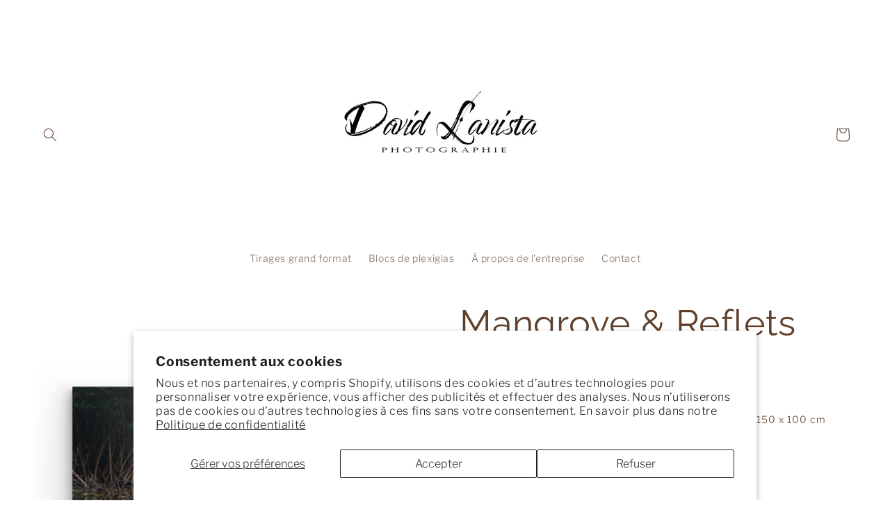

--- FILE ---
content_type: text/html; charset=utf-8
request_url: https://www.davidlanista.fr/products/mangrove-reflets
body_size: 29823
content:
<!doctype html>
<html class="no-js" lang="fr">
  <head>
    <meta charset="utf-8">
    <meta http-equiv="X-UA-Compatible" content="IE=edge">
    <meta name="viewport" content="width=device-width,initial-scale=1">
    <meta name="theme-color" content="">

    <!-- Google tag (gtag.js) -->
<script async src="https://www.googletagmanager.com/gtag/js?id=G-3CBJEC3DB7"></script>
<script>
  window.dataLayer = window.dataLayer || [];
  function gtag(){dataLayer.push(arguments);}
  gtag('js', new Date());

  gtag('config', 'G-3CBJEC3DB7');
</script>

    <link rel="canonical" href="https://www.davidlanista.fr/products/mangrove-reflets"><link rel="icon" type="image/png" href="//www.davidlanista.fr/cdn/shop/files/Favicon.png?crop=center&height=32&v=1693877400&width=32"><link rel="preconnect" href="https://fonts.shopifycdn.com" crossorigin><title>
      Mangrove &amp; Reflets
 &ndash; David LANISTA</title>

    
      <meta name="description" content="Mangrove de l&#39;étang Massel située entre le Marin et le Vauclin, Martinique.Tirage sur aluminium contrecollé sous un panneau de verre acrylique.©2022 David Lanista Photographie. Tous droits réservés.">
    

    

<meta property="og:site_name" content="David LANISTA">
<meta property="og:url" content="https://www.davidlanista.fr/products/mangrove-reflets">
<meta property="og:title" content="Mangrove &amp; Reflets">
<meta property="og:type" content="product">
<meta property="og:description" content="Mangrove de l&#39;étang Massel située entre le Marin et le Vauclin, Martinique.Tirage sur aluminium contrecollé sous un panneau de verre acrylique.©2022 David Lanista Photographie. Tous droits réservés."><meta property="og:image" content="http://www.davidlanista.fr/cdn/shop/products/9a1c7402-7219-4dc5-9d88-103ddd536c83.jpg?v=1694470003">
  <meta property="og:image:secure_url" content="https://www.davidlanista.fr/cdn/shop/products/9a1c7402-7219-4dc5-9d88-103ddd536c83.jpg?v=1694470003">
  <meta property="og:image:width" content="1024">
  <meta property="og:image:height" content="1024"><meta property="og:price:amount" content="190,00">
  <meta property="og:price:currency" content="EUR"><meta name="twitter:card" content="summary_large_image">
<meta name="twitter:title" content="Mangrove &amp; Reflets">
<meta name="twitter:description" content="Mangrove de l&#39;étang Massel située entre le Marin et le Vauclin, Martinique.Tirage sur aluminium contrecollé sous un panneau de verre acrylique.©2022 David Lanista Photographie. Tous droits réservés.">


    <script src="//www.davidlanista.fr/cdn/shop/t/2/assets/constants.js?v=58251544750838685771693877263" defer="defer"></script>
    <script src="//www.davidlanista.fr/cdn/shop/t/2/assets/pubsub.js?v=158357773527763999511693877263" defer="defer"></script>
    <script src="//www.davidlanista.fr/cdn/shop/t/2/assets/global.js?v=54939145903281508041693877263" defer="defer"></script><script src="//www.davidlanista.fr/cdn/shop/t/2/assets/animations.js?v=88693664871331136111693877261" defer="defer"></script><script>window.performance && window.performance.mark && window.performance.mark('shopify.content_for_header.start');</script><meta id="shopify-digital-wallet" name="shopify-digital-wallet" content="/77623558491/digital_wallets/dialog">
<meta name="shopify-checkout-api-token" content="a6f5e892a119dcae43c7d056f3606160">
<meta id="in-context-paypal-metadata" data-shop-id="77623558491" data-venmo-supported="false" data-environment="production" data-locale="fr_FR" data-paypal-v4="true" data-currency="EUR">
<link rel="alternate" type="application/json+oembed" href="https://www.davidlanista.fr/products/mangrove-reflets.oembed">
<script async="async" src="/checkouts/internal/preloads.js?locale=fr-FR"></script>
<script id="shopify-features" type="application/json">{"accessToken":"a6f5e892a119dcae43c7d056f3606160","betas":["rich-media-storefront-analytics"],"domain":"www.davidlanista.fr","predictiveSearch":true,"shopId":77623558491,"locale":"fr"}</script>
<script>var Shopify = Shopify || {};
Shopify.shop = "05b853.myshopify.com";
Shopify.locale = "fr";
Shopify.currency = {"active":"EUR","rate":"1.0"};
Shopify.country = "FR";
Shopify.theme = {"name":"Publisher","id":152751866203,"schema_name":"Publisher","schema_version":"11.0.0","theme_store_id":1864,"role":"main"};
Shopify.theme.handle = "null";
Shopify.theme.style = {"id":null,"handle":null};
Shopify.cdnHost = "www.davidlanista.fr/cdn";
Shopify.routes = Shopify.routes || {};
Shopify.routes.root = "/";</script>
<script type="module">!function(o){(o.Shopify=o.Shopify||{}).modules=!0}(window);</script>
<script>!function(o){function n(){var o=[];function n(){o.push(Array.prototype.slice.apply(arguments))}return n.q=o,n}var t=o.Shopify=o.Shopify||{};t.loadFeatures=n(),t.autoloadFeatures=n()}(window);</script>
<script id="shop-js-analytics" type="application/json">{"pageType":"product"}</script>
<script defer="defer" async type="module" src="//www.davidlanista.fr/cdn/shopifycloud/shop-js/modules/v2/client.init-shop-cart-sync_Lpn8ZOi5.fr.esm.js"></script>
<script defer="defer" async type="module" src="//www.davidlanista.fr/cdn/shopifycloud/shop-js/modules/v2/chunk.common_X4Hu3kma.esm.js"></script>
<script defer="defer" async type="module" src="//www.davidlanista.fr/cdn/shopifycloud/shop-js/modules/v2/chunk.modal_BV0V5IrV.esm.js"></script>
<script type="module">
  await import("//www.davidlanista.fr/cdn/shopifycloud/shop-js/modules/v2/client.init-shop-cart-sync_Lpn8ZOi5.fr.esm.js");
await import("//www.davidlanista.fr/cdn/shopifycloud/shop-js/modules/v2/chunk.common_X4Hu3kma.esm.js");
await import("//www.davidlanista.fr/cdn/shopifycloud/shop-js/modules/v2/chunk.modal_BV0V5IrV.esm.js");

  window.Shopify.SignInWithShop?.initShopCartSync?.({"fedCMEnabled":true,"windoidEnabled":true});

</script>
<script id="__st">var __st={"a":77623558491,"offset":-14400,"reqid":"d598daba-b114-4af9-942a-7fe28a9dd947-1769904840","pageurl":"www.davidlanista.fr\/products\/mangrove-reflets","u":"591609787bc2","p":"product","rtyp":"product","rid":8557581074779};</script>
<script>window.ShopifyPaypalV4VisibilityTracking = true;</script>
<script id="captcha-bootstrap">!function(){'use strict';const t='contact',e='account',n='new_comment',o=[[t,t],['blogs',n],['comments',n],[t,'customer']],c=[[e,'customer_login'],[e,'guest_login'],[e,'recover_customer_password'],[e,'create_customer']],r=t=>t.map((([t,e])=>`form[action*='/${t}']:not([data-nocaptcha='true']) input[name='form_type'][value='${e}']`)).join(','),a=t=>()=>t?[...document.querySelectorAll(t)].map((t=>t.form)):[];function s(){const t=[...o],e=r(t);return a(e)}const i='password',u='form_key',d=['recaptcha-v3-token','g-recaptcha-response','h-captcha-response',i],f=()=>{try{return window.sessionStorage}catch{return}},m='__shopify_v',_=t=>t.elements[u];function p(t,e,n=!1){try{const o=window.sessionStorage,c=JSON.parse(o.getItem(e)),{data:r}=function(t){const{data:e,action:n}=t;return t[m]||n?{data:e,action:n}:{data:t,action:n}}(c);for(const[e,n]of Object.entries(r))t.elements[e]&&(t.elements[e].value=n);n&&o.removeItem(e)}catch(o){console.error('form repopulation failed',{error:o})}}const l='form_type',E='cptcha';function T(t){t.dataset[E]=!0}const w=window,h=w.document,L='Shopify',v='ce_forms',y='captcha';let A=!1;((t,e)=>{const n=(g='f06e6c50-85a8-45c8-87d0-21a2b65856fe',I='https://cdn.shopify.com/shopifycloud/storefront-forms-hcaptcha/ce_storefront_forms_captcha_hcaptcha.v1.5.2.iife.js',D={infoText:'Protégé par hCaptcha',privacyText:'Confidentialité',termsText:'Conditions'},(t,e,n)=>{const o=w[L][v],c=o.bindForm;if(c)return c(t,g,e,D).then(n);var r;o.q.push([[t,g,e,D],n]),r=I,A||(h.body.append(Object.assign(h.createElement('script'),{id:'captcha-provider',async:!0,src:r})),A=!0)});var g,I,D;w[L]=w[L]||{},w[L][v]=w[L][v]||{},w[L][v].q=[],w[L][y]=w[L][y]||{},w[L][y].protect=function(t,e){n(t,void 0,e),T(t)},Object.freeze(w[L][y]),function(t,e,n,w,h,L){const[v,y,A,g]=function(t,e,n){const i=e?o:[],u=t?c:[],d=[...i,...u],f=r(d),m=r(i),_=r(d.filter((([t,e])=>n.includes(e))));return[a(f),a(m),a(_),s()]}(w,h,L),I=t=>{const e=t.target;return e instanceof HTMLFormElement?e:e&&e.form},D=t=>v().includes(t);t.addEventListener('submit',(t=>{const e=I(t);if(!e)return;const n=D(e)&&!e.dataset.hcaptchaBound&&!e.dataset.recaptchaBound,o=_(e),c=g().includes(e)&&(!o||!o.value);(n||c)&&t.preventDefault(),c&&!n&&(function(t){try{if(!f())return;!function(t){const e=f();if(!e)return;const n=_(t);if(!n)return;const o=n.value;o&&e.removeItem(o)}(t);const e=Array.from(Array(32),(()=>Math.random().toString(36)[2])).join('');!function(t,e){_(t)||t.append(Object.assign(document.createElement('input'),{type:'hidden',name:u})),t.elements[u].value=e}(t,e),function(t,e){const n=f();if(!n)return;const o=[...t.querySelectorAll(`input[type='${i}']`)].map((({name:t})=>t)),c=[...d,...o],r={};for(const[a,s]of new FormData(t).entries())c.includes(a)||(r[a]=s);n.setItem(e,JSON.stringify({[m]:1,action:t.action,data:r}))}(t,e)}catch(e){console.error('failed to persist form',e)}}(e),e.submit())}));const S=(t,e)=>{t&&!t.dataset[E]&&(n(t,e.some((e=>e===t))),T(t))};for(const o of['focusin','change'])t.addEventListener(o,(t=>{const e=I(t);D(e)&&S(e,y())}));const B=e.get('form_key'),M=e.get(l),P=B&&M;t.addEventListener('DOMContentLoaded',(()=>{const t=y();if(P)for(const e of t)e.elements[l].value===M&&p(e,B);[...new Set([...A(),...v().filter((t=>'true'===t.dataset.shopifyCaptcha))])].forEach((e=>S(e,t)))}))}(h,new URLSearchParams(w.location.search),n,t,e,['guest_login'])})(!0,!0)}();</script>
<script integrity="sha256-4kQ18oKyAcykRKYeNunJcIwy7WH5gtpwJnB7kiuLZ1E=" data-source-attribution="shopify.loadfeatures" defer="defer" src="//www.davidlanista.fr/cdn/shopifycloud/storefront/assets/storefront/load_feature-a0a9edcb.js" crossorigin="anonymous"></script>
<script data-source-attribution="shopify.dynamic_checkout.dynamic.init">var Shopify=Shopify||{};Shopify.PaymentButton=Shopify.PaymentButton||{isStorefrontPortableWallets:!0,init:function(){window.Shopify.PaymentButton.init=function(){};var t=document.createElement("script");t.src="https://www.davidlanista.fr/cdn/shopifycloud/portable-wallets/latest/portable-wallets.fr.js",t.type="module",document.head.appendChild(t)}};
</script>
<script data-source-attribution="shopify.dynamic_checkout.buyer_consent">
  function portableWalletsHideBuyerConsent(e){var t=document.getElementById("shopify-buyer-consent"),n=document.getElementById("shopify-subscription-policy-button");t&&n&&(t.classList.add("hidden"),t.setAttribute("aria-hidden","true"),n.removeEventListener("click",e))}function portableWalletsShowBuyerConsent(e){var t=document.getElementById("shopify-buyer-consent"),n=document.getElementById("shopify-subscription-policy-button");t&&n&&(t.classList.remove("hidden"),t.removeAttribute("aria-hidden"),n.addEventListener("click",e))}window.Shopify?.PaymentButton&&(window.Shopify.PaymentButton.hideBuyerConsent=portableWalletsHideBuyerConsent,window.Shopify.PaymentButton.showBuyerConsent=portableWalletsShowBuyerConsent);
</script>
<script>
  function portableWalletsCleanup(e){e&&e.src&&console.error("Failed to load portable wallets script "+e.src);var t=document.querySelectorAll("shopify-accelerated-checkout .shopify-payment-button__skeleton, shopify-accelerated-checkout-cart .wallet-cart-button__skeleton"),e=document.getElementById("shopify-buyer-consent");for(let e=0;e<t.length;e++)t[e].remove();e&&e.remove()}function portableWalletsNotLoadedAsModule(e){e instanceof ErrorEvent&&"string"==typeof e.message&&e.message.includes("import.meta")&&"string"==typeof e.filename&&e.filename.includes("portable-wallets")&&(window.removeEventListener("error",portableWalletsNotLoadedAsModule),window.Shopify.PaymentButton.failedToLoad=e,"loading"===document.readyState?document.addEventListener("DOMContentLoaded",window.Shopify.PaymentButton.init):window.Shopify.PaymentButton.init())}window.addEventListener("error",portableWalletsNotLoadedAsModule);
</script>

<script type="module" src="https://www.davidlanista.fr/cdn/shopifycloud/portable-wallets/latest/portable-wallets.fr.js" onError="portableWalletsCleanup(this)" crossorigin="anonymous"></script>
<script nomodule>
  document.addEventListener("DOMContentLoaded", portableWalletsCleanup);
</script>

<script id='scb4127' type='text/javascript' async='' src='https://www.davidlanista.fr/cdn/shopifycloud/privacy-banner/storefront-banner.js'></script><link id="shopify-accelerated-checkout-styles" rel="stylesheet" media="screen" href="https://www.davidlanista.fr/cdn/shopifycloud/portable-wallets/latest/accelerated-checkout-backwards-compat.css" crossorigin="anonymous">
<style id="shopify-accelerated-checkout-cart">
        #shopify-buyer-consent {
  margin-top: 1em;
  display: inline-block;
  width: 100%;
}

#shopify-buyer-consent.hidden {
  display: none;
}

#shopify-subscription-policy-button {
  background: none;
  border: none;
  padding: 0;
  text-decoration: underline;
  font-size: inherit;
  cursor: pointer;
}

#shopify-subscription-policy-button::before {
  box-shadow: none;
}

      </style>
<script id="sections-script" data-sections="header" defer="defer" src="//www.davidlanista.fr/cdn/shop/t/2/compiled_assets/scripts.js?v=93"></script>
<script>window.performance && window.performance.mark && window.performance.mark('shopify.content_for_header.end');</script>


    <style data-shopify>
      @font-face {
  font-family: "Libre Franklin";
  font-weight: 300;
  font-style: normal;
  font-display: swap;
  src: url("//www.davidlanista.fr/cdn/fonts/libre_franklin/librefranklin_n3.8cafdf02f3a4e5567b74224f139d214e665e34e1.woff2") format("woff2"),
       url("//www.davidlanista.fr/cdn/fonts/libre_franklin/librefranklin_n3.cdf6db8de35eb51473c109b271bf04f2b0561d68.woff") format("woff");
}

      @font-face {
  font-family: "Libre Franklin";
  font-weight: 700;
  font-style: normal;
  font-display: swap;
  src: url("//www.davidlanista.fr/cdn/fonts/libre_franklin/librefranklin_n7.6739620624550b8695d0cc23f92ffd46eb51c7a3.woff2") format("woff2"),
       url("//www.davidlanista.fr/cdn/fonts/libre_franklin/librefranklin_n7.7cebc205621b23b061b803310af0ad39921ae57d.woff") format("woff");
}

      @font-face {
  font-family: "Libre Franklin";
  font-weight: 300;
  font-style: italic;
  font-display: swap;
  src: url("//www.davidlanista.fr/cdn/fonts/libre_franklin/librefranklin_i3.27165bbc51c81ac815a3253a3cb85fa882967f30.woff2") format("woff2"),
       url("//www.davidlanista.fr/cdn/fonts/libre_franklin/librefranklin_i3.9c035b1243bfce781830852fea08b140fdc7e703.woff") format("woff");
}

      @font-face {
  font-family: "Libre Franklin";
  font-weight: 700;
  font-style: italic;
  font-display: swap;
  src: url("//www.davidlanista.fr/cdn/fonts/libre_franklin/librefranklin_i7.5cd0952dea701f27d5d0eb294c01347335232ef2.woff2") format("woff2"),
       url("//www.davidlanista.fr/cdn/fonts/libre_franklin/librefranklin_i7.41af936a1cd17668e4e060c6e0ad838ccf133ddd.woff") format("woff");
}

      @font-face {
  font-family: Raleway;
  font-weight: 400;
  font-style: normal;
  font-display: swap;
  src: url("//www.davidlanista.fr/cdn/fonts/raleway/raleway_n4.2c76ddd103ff0f30b1230f13e160330ff8b2c68a.woff2") format("woff2"),
       url("//www.davidlanista.fr/cdn/fonts/raleway/raleway_n4.c057757dddc39994ad5d9c9f58e7c2c2a72359a9.woff") format("woff");
}


      
        :root,
        .color-background-1 {
          --color-background: 255,255,255;
        
          --gradient-background: linear-gradient(27deg, rgba(255, 255, 255, 1) 29%, rgba(255, 255, 255, 1) 79%, rgba(255, 255, 255, 1) 97%);
        
        --color-foreground: 96,64,44;
        --color-shadow: 126,104,90;
        --color-button: 126,104,90;
        --color-button-text: 245,245,245;
        --color-secondary-button: 255,255,255;
        --color-secondary-button-text: 126,104,90;
        --color-link: 126,104,90;
        --color-badge-foreground: 96,64,44;
        --color-badge-background: 255,255,255;
        --color-badge-border: 96,64,44;
        --payment-terms-background-color: rgb(255 255 255);
      }
      
        
        .color-background-2 {
          --color-background: 255,255,255;
        
          --gradient-background: #ffffff;
        
        --color-foreground: 18,18,18;
        --color-shadow: 18,18,18;
        --color-button: 18,18,18;
        --color-button-text: 255,255,255;
        --color-secondary-button: 255,255,255;
        --color-secondary-button-text: 18,18,18;
        --color-link: 18,18,18;
        --color-badge-foreground: 18,18,18;
        --color-badge-background: 255,255,255;
        --color-badge-border: 18,18,18;
        --payment-terms-background-color: rgb(255 255 255);
      }
      
        
        .color-inverse {
          --color-background: 204,193,255;
        
          --gradient-background: #ccc1ff;
        
        --color-foreground: 18,18,18;
        --color-shadow: 18,18,18;
        --color-button: 0,0,0;
        --color-button-text: 204,193,255;
        --color-secondary-button: 204,193,255;
        --color-secondary-button-text: 18,18,18;
        --color-link: 18,18,18;
        --color-badge-foreground: 18,18,18;
        --color-badge-background: 204,193,255;
        --color-badge-border: 18,18,18;
        --payment-terms-background-color: rgb(204 193 255);
      }
      
        
        .color-accent-1 {
          --color-background: 255,255,255;
        
          --gradient-background: #ffffff;
        
        --color-foreground: 84,66,55;
        --color-shadow: 126,104,90;
        --color-button: 255,255,255;
        --color-button-text: 0,0,0;
        --color-secondary-button: 255,255,255;
        --color-secondary-button-text: 126,104,90;
        --color-link: 126,104,90;
        --color-badge-foreground: 84,66,55;
        --color-badge-background: 255,255,255;
        --color-badge-border: 84,66,55;
        --payment-terms-background-color: rgb(255 255 255);
      }
      
        
        .color-accent-2 {
          --color-background: 35,70,182;
        
          --gradient-background: #2346b6;
        
        --color-foreground: 255,255,255;
        --color-shadow: 18,18,18;
        --color-button: 255,255,255;
        --color-button-text: 35,70,182;
        --color-secondary-button: 35,70,182;
        --color-secondary-button-text: 255,255,255;
        --color-link: 255,255,255;
        --color-badge-foreground: 255,255,255;
        --color-badge-background: 35,70,182;
        --color-badge-border: 255,255,255;
        --payment-terms-background-color: rgb(35 70 182);
      }
      

      body, .color-background-1, .color-background-2, .color-inverse, .color-accent-1, .color-accent-2 {
        color: rgba(var(--color-foreground), 0.75);
        background-color: rgb(var(--color-background));
      }

      :root {
        --font-body-family: "Libre Franklin", sans-serif;
        --font-body-style: normal;
        --font-body-weight: 300;
        --font-body-weight-bold: 600;

        --font-heading-family: Raleway, sans-serif;
        --font-heading-style: normal;
        --font-heading-weight: 400;

        --font-body-scale: 1.0;
        --font-heading-scale: 1.3;

        --media-padding: px;
        --media-border-opacity: 0.1;
        --media-border-width: 0px;
        --media-radius: 10px;
        --media-shadow-opacity: 0.0;
        --media-shadow-horizontal-offset: 0px;
        --media-shadow-vertical-offset: 4px;
        --media-shadow-blur-radius: 5px;
        --media-shadow-visible: 0;

        --page-width: 160rem;
        --page-width-margin: 0rem;

        --product-card-image-padding: 0.0rem;
        --product-card-corner-radius: 1.0rem;
        --product-card-text-alignment: left;
        --product-card-border-width: 0.0rem;
        --product-card-border-opacity: 0.1;
        --product-card-shadow-opacity: 0.0;
        --product-card-shadow-visible: 0;
        --product-card-shadow-horizontal-offset: 0.0rem;
        --product-card-shadow-vertical-offset: 0.4rem;
        --product-card-shadow-blur-radius: 0.5rem;

        --collection-card-image-padding: 0.0rem;
        --collection-card-corner-radius: 1.0rem;
        --collection-card-text-alignment: left;
        --collection-card-border-width: 0.0rem;
        --collection-card-border-opacity: 0.1;
        --collection-card-shadow-opacity: 0.0;
        --collection-card-shadow-visible: 0;
        --collection-card-shadow-horizontal-offset: 0.0rem;
        --collection-card-shadow-vertical-offset: 0.4rem;
        --collection-card-shadow-blur-radius: 0.5rem;

        --blog-card-image-padding: 0.0rem;
        --blog-card-corner-radius: 1.0rem;
        --blog-card-text-alignment: left;
        --blog-card-border-width: 0.0rem;
        --blog-card-border-opacity: 0.1;
        --blog-card-shadow-opacity: 0.0;
        --blog-card-shadow-visible: 0;
        --blog-card-shadow-horizontal-offset: 0.0rem;
        --blog-card-shadow-vertical-offset: 0.4rem;
        --blog-card-shadow-blur-radius: 0.5rem;

        --badge-corner-radius: 4.0rem;

        --popup-border-width: 1px;
        --popup-border-opacity: 1.0;
        --popup-corner-radius: 10px;
        --popup-shadow-opacity: 0.0;
        --popup-shadow-horizontal-offset: 0px;
        --popup-shadow-vertical-offset: 4px;
        --popup-shadow-blur-radius: 5px;

        --drawer-border-width: 1px;
        --drawer-border-opacity: 1.0;
        --drawer-shadow-opacity: 0.0;
        --drawer-shadow-horizontal-offset: 0px;
        --drawer-shadow-vertical-offset: 4px;
        --drawer-shadow-blur-radius: 5px;

        --spacing-sections-desktop: 0px;
        --spacing-sections-mobile: 0px;

        --grid-desktop-vertical-spacing: 4px;
        --grid-desktop-horizontal-spacing: 4px;
        --grid-mobile-vertical-spacing: 2px;
        --grid-mobile-horizontal-spacing: 2px;

        --text-boxes-border-opacity: 0.1;
        --text-boxes-border-width: 0px;
        --text-boxes-radius: 10px;
        --text-boxes-shadow-opacity: 0.0;
        --text-boxes-shadow-visible: 0;
        --text-boxes-shadow-horizontal-offset: 0px;
        --text-boxes-shadow-vertical-offset: 4px;
        --text-boxes-shadow-blur-radius: 5px;

        --buttons-radius: 6px;
        --buttons-radius-outset: 7px;
        --buttons-border-width: 1px;
        --buttons-border-opacity: 1.0;
        --buttons-shadow-opacity: 0.0;
        --buttons-shadow-visible: 0;
        --buttons-shadow-horizontal-offset: 0px;
        --buttons-shadow-vertical-offset: 4px;
        --buttons-shadow-blur-radius: 5px;
        --buttons-border-offset: 0.3px;

        --inputs-radius: 10px;
        --inputs-border-width: 1px;
        --inputs-border-opacity: 1.0;
        --inputs-shadow-opacity: 0.0;
        --inputs-shadow-horizontal-offset: 0px;
        --inputs-margin-offset: 0px;
        --inputs-shadow-vertical-offset: 4px;
        --inputs-shadow-blur-radius: 5px;
        --inputs-radius-outset: 11px;

        --variant-pills-radius: 10px;
        --variant-pills-border-width: 0px;
        --variant-pills-border-opacity: 0.1;
        --variant-pills-shadow-opacity: 0.0;
        --variant-pills-shadow-horizontal-offset: 0px;
        --variant-pills-shadow-vertical-offset: 4px;
        --variant-pills-shadow-blur-radius: 5px;
      }

      *,
      *::before,
      *::after {
        box-sizing: inherit;
      }

      html {
        box-sizing: border-box;
        font-size: calc(var(--font-body-scale) * 62.5%);
        height: 100%;
      }

      body {
        display: grid;
        grid-template-rows: auto auto 1fr auto;
        grid-template-columns: 100%;
        min-height: 100%;
        margin: 0;
        font-size: 1.5rem;
        letter-spacing: 0.06rem;
        line-height: calc(1 + 0.8 / var(--font-body-scale));
        font-family: var(--font-body-family);
        font-style: var(--font-body-style);
        font-weight: var(--font-body-weight);
      }

      @media screen and (min-width: 750px) {
        body {
          font-size: 1.6rem;
        }
      }
    </style>

    <link href="//www.davidlanista.fr/cdn/shop/t/2/assets/base.css?v=857188114327262331693877261" rel="stylesheet" type="text/css" media="all" />
<link rel="preload" as="font" href="//www.davidlanista.fr/cdn/fonts/libre_franklin/librefranklin_n3.8cafdf02f3a4e5567b74224f139d214e665e34e1.woff2" type="font/woff2" crossorigin><link rel="preload" as="font" href="//www.davidlanista.fr/cdn/fonts/raleway/raleway_n4.2c76ddd103ff0f30b1230f13e160330ff8b2c68a.woff2" type="font/woff2" crossorigin><link
        rel="stylesheet"
        href="//www.davidlanista.fr/cdn/shop/t/2/assets/component-predictive-search.css?v=118923337488134913561693877262"
        media="print"
        onload="this.media='all'"
      ><script>
      document.documentElement.className = document.documentElement.className.replace('no-js', 'js');
      if (Shopify.designMode) {
        document.documentElement.classList.add('shopify-design-mode');
      }
    </script>
  <link href="https://monorail-edge.shopifysvc.com" rel="dns-prefetch">
<script>(function(){if ("sendBeacon" in navigator && "performance" in window) {try {var session_token_from_headers = performance.getEntriesByType('navigation')[0].serverTiming.find(x => x.name == '_s').description;} catch {var session_token_from_headers = undefined;}var session_cookie_matches = document.cookie.match(/_shopify_s=([^;]*)/);var session_token_from_cookie = session_cookie_matches && session_cookie_matches.length === 2 ? session_cookie_matches[1] : "";var session_token = session_token_from_headers || session_token_from_cookie || "";function handle_abandonment_event(e) {var entries = performance.getEntries().filter(function(entry) {return /monorail-edge.shopifysvc.com/.test(entry.name);});if (!window.abandonment_tracked && entries.length === 0) {window.abandonment_tracked = true;var currentMs = Date.now();var navigation_start = performance.timing.navigationStart;var payload = {shop_id: 77623558491,url: window.location.href,navigation_start,duration: currentMs - navigation_start,session_token,page_type: "product"};window.navigator.sendBeacon("https://monorail-edge.shopifysvc.com/v1/produce", JSON.stringify({schema_id: "online_store_buyer_site_abandonment/1.1",payload: payload,metadata: {event_created_at_ms: currentMs,event_sent_at_ms: currentMs}}));}}window.addEventListener('pagehide', handle_abandonment_event);}}());</script>
<script id="web-pixels-manager-setup">(function e(e,d,r,n,o){if(void 0===o&&(o={}),!Boolean(null===(a=null===(i=window.Shopify)||void 0===i?void 0:i.analytics)||void 0===a?void 0:a.replayQueue)){var i,a;window.Shopify=window.Shopify||{};var t=window.Shopify;t.analytics=t.analytics||{};var s=t.analytics;s.replayQueue=[],s.publish=function(e,d,r){return s.replayQueue.push([e,d,r]),!0};try{self.performance.mark("wpm:start")}catch(e){}var l=function(){var e={modern:/Edge?\/(1{2}[4-9]|1[2-9]\d|[2-9]\d{2}|\d{4,})\.\d+(\.\d+|)|Firefox\/(1{2}[4-9]|1[2-9]\d|[2-9]\d{2}|\d{4,})\.\d+(\.\d+|)|Chrom(ium|e)\/(9{2}|\d{3,})\.\d+(\.\d+|)|(Maci|X1{2}).+ Version\/(15\.\d+|(1[6-9]|[2-9]\d|\d{3,})\.\d+)([,.]\d+|)( \(\w+\)|)( Mobile\/\w+|) Safari\/|Chrome.+OPR\/(9{2}|\d{3,})\.\d+\.\d+|(CPU[ +]OS|iPhone[ +]OS|CPU[ +]iPhone|CPU IPhone OS|CPU iPad OS)[ +]+(15[._]\d+|(1[6-9]|[2-9]\d|\d{3,})[._]\d+)([._]\d+|)|Android:?[ /-](13[3-9]|1[4-9]\d|[2-9]\d{2}|\d{4,})(\.\d+|)(\.\d+|)|Android.+Firefox\/(13[5-9]|1[4-9]\d|[2-9]\d{2}|\d{4,})\.\d+(\.\d+|)|Android.+Chrom(ium|e)\/(13[3-9]|1[4-9]\d|[2-9]\d{2}|\d{4,})\.\d+(\.\d+|)|SamsungBrowser\/([2-9]\d|\d{3,})\.\d+/,legacy:/Edge?\/(1[6-9]|[2-9]\d|\d{3,})\.\d+(\.\d+|)|Firefox\/(5[4-9]|[6-9]\d|\d{3,})\.\d+(\.\d+|)|Chrom(ium|e)\/(5[1-9]|[6-9]\d|\d{3,})\.\d+(\.\d+|)([\d.]+$|.*Safari\/(?![\d.]+ Edge\/[\d.]+$))|(Maci|X1{2}).+ Version\/(10\.\d+|(1[1-9]|[2-9]\d|\d{3,})\.\d+)([,.]\d+|)( \(\w+\)|)( Mobile\/\w+|) Safari\/|Chrome.+OPR\/(3[89]|[4-9]\d|\d{3,})\.\d+\.\d+|(CPU[ +]OS|iPhone[ +]OS|CPU[ +]iPhone|CPU IPhone OS|CPU iPad OS)[ +]+(10[._]\d+|(1[1-9]|[2-9]\d|\d{3,})[._]\d+)([._]\d+|)|Android:?[ /-](13[3-9]|1[4-9]\d|[2-9]\d{2}|\d{4,})(\.\d+|)(\.\d+|)|Mobile Safari.+OPR\/([89]\d|\d{3,})\.\d+\.\d+|Android.+Firefox\/(13[5-9]|1[4-9]\d|[2-9]\d{2}|\d{4,})\.\d+(\.\d+|)|Android.+Chrom(ium|e)\/(13[3-9]|1[4-9]\d|[2-9]\d{2}|\d{4,})\.\d+(\.\d+|)|Android.+(UC? ?Browser|UCWEB|U3)[ /]?(15\.([5-9]|\d{2,})|(1[6-9]|[2-9]\d|\d{3,})\.\d+)\.\d+|SamsungBrowser\/(5\.\d+|([6-9]|\d{2,})\.\d+)|Android.+MQ{2}Browser\/(14(\.(9|\d{2,})|)|(1[5-9]|[2-9]\d|\d{3,})(\.\d+|))(\.\d+|)|K[Aa][Ii]OS\/(3\.\d+|([4-9]|\d{2,})\.\d+)(\.\d+|)/},d=e.modern,r=e.legacy,n=navigator.userAgent;return n.match(d)?"modern":n.match(r)?"legacy":"unknown"}(),u="modern"===l?"modern":"legacy",c=(null!=n?n:{modern:"",legacy:""})[u],f=function(e){return[e.baseUrl,"/wpm","/b",e.hashVersion,"modern"===e.buildTarget?"m":"l",".js"].join("")}({baseUrl:d,hashVersion:r,buildTarget:u}),m=function(e){var d=e.version,r=e.bundleTarget,n=e.surface,o=e.pageUrl,i=e.monorailEndpoint;return{emit:function(e){var a=e.status,t=e.errorMsg,s=(new Date).getTime(),l=JSON.stringify({metadata:{event_sent_at_ms:s},events:[{schema_id:"web_pixels_manager_load/3.1",payload:{version:d,bundle_target:r,page_url:o,status:a,surface:n,error_msg:t},metadata:{event_created_at_ms:s}}]});if(!i)return console&&console.warn&&console.warn("[Web Pixels Manager] No Monorail endpoint provided, skipping logging."),!1;try{return self.navigator.sendBeacon.bind(self.navigator)(i,l)}catch(e){}var u=new XMLHttpRequest;try{return u.open("POST",i,!0),u.setRequestHeader("Content-Type","text/plain"),u.send(l),!0}catch(e){return console&&console.warn&&console.warn("[Web Pixels Manager] Got an unhandled error while logging to Monorail."),!1}}}}({version:r,bundleTarget:l,surface:e.surface,pageUrl:self.location.href,monorailEndpoint:e.monorailEndpoint});try{o.browserTarget=l,function(e){var d=e.src,r=e.async,n=void 0===r||r,o=e.onload,i=e.onerror,a=e.sri,t=e.scriptDataAttributes,s=void 0===t?{}:t,l=document.createElement("script"),u=document.querySelector("head"),c=document.querySelector("body");if(l.async=n,l.src=d,a&&(l.integrity=a,l.crossOrigin="anonymous"),s)for(var f in s)if(Object.prototype.hasOwnProperty.call(s,f))try{l.dataset[f]=s[f]}catch(e){}if(o&&l.addEventListener("load",o),i&&l.addEventListener("error",i),u)u.appendChild(l);else{if(!c)throw new Error("Did not find a head or body element to append the script");c.appendChild(l)}}({src:f,async:!0,onload:function(){if(!function(){var e,d;return Boolean(null===(d=null===(e=window.Shopify)||void 0===e?void 0:e.analytics)||void 0===d?void 0:d.initialized)}()){var d=window.webPixelsManager.init(e)||void 0;if(d){var r=window.Shopify.analytics;r.replayQueue.forEach((function(e){var r=e[0],n=e[1],o=e[2];d.publishCustomEvent(r,n,o)})),r.replayQueue=[],r.publish=d.publishCustomEvent,r.visitor=d.visitor,r.initialized=!0}}},onerror:function(){return m.emit({status:"failed",errorMsg:"".concat(f," has failed to load")})},sri:function(e){var d=/^sha384-[A-Za-z0-9+/=]+$/;return"string"==typeof e&&d.test(e)}(c)?c:"",scriptDataAttributes:o}),m.emit({status:"loading"})}catch(e){m.emit({status:"failed",errorMsg:(null==e?void 0:e.message)||"Unknown error"})}}})({shopId: 77623558491,storefrontBaseUrl: "https://www.davidlanista.fr",extensionsBaseUrl: "https://extensions.shopifycdn.com/cdn/shopifycloud/web-pixels-manager",monorailEndpoint: "https://monorail-edge.shopifysvc.com/unstable/produce_batch",surface: "storefront-renderer",enabledBetaFlags: ["2dca8a86"],webPixelsConfigList: [{"id":"shopify-app-pixel","configuration":"{}","eventPayloadVersion":"v1","runtimeContext":"STRICT","scriptVersion":"0450","apiClientId":"shopify-pixel","type":"APP","privacyPurposes":["ANALYTICS","MARKETING"]},{"id":"shopify-custom-pixel","eventPayloadVersion":"v1","runtimeContext":"LAX","scriptVersion":"0450","apiClientId":"shopify-pixel","type":"CUSTOM","privacyPurposes":["ANALYTICS","MARKETING"]}],isMerchantRequest: false,initData: {"shop":{"name":"David LANISTA","paymentSettings":{"currencyCode":"EUR"},"myshopifyDomain":"05b853.myshopify.com","countryCode":"MQ","storefrontUrl":"https:\/\/www.davidlanista.fr"},"customer":null,"cart":null,"checkout":null,"productVariants":[{"price":{"amount":190.0,"currencyCode":"EUR"},"product":{"title":"Mangrove \u0026 Reflets","vendor":"picanova","id":"8557581074779","untranslatedTitle":"Mangrove \u0026 Reflets","url":"\/products\/mangrove-reflets","type":"Acrylic Glass on Metal"},"id":"47092033388891","image":{"src":"\/\/www.davidlanista.fr\/cdn\/shop\/products\/9a1c740f-e5a7-4f0b-865b-b061f129f936.jpg?v=1694470003"},"sku":"AAP0600401AB-APO11626950","title":"60 x 40 cm","untranslatedTitle":"60 x 40 cm"},{"price":{"amount":250.0,"currencyCode":"EUR"},"product":{"title":"Mangrove \u0026 Reflets","vendor":"picanova","id":"8557581074779","untranslatedTitle":"Mangrove \u0026 Reflets","url":"\/products\/mangrove-reflets","type":"Acrylic Glass on Metal"},"id":"47092033454427","image":{"src":"\/\/www.davidlanista.fr\/cdn\/shop\/products\/9a1c7407-7947-4935-acc6-cad510f925c6.jpg?v=1694470003"},"sku":"AAP0900601AB-APO11626950","title":"90 x 60 cm","untranslatedTitle":"90 x 60 cm"},{"price":{"amount":395.0,"currencyCode":"EUR"},"product":{"title":"Mangrove \u0026 Reflets","vendor":"picanova","id":"8557581074779","untranslatedTitle":"Mangrove \u0026 Reflets","url":"\/products\/mangrove-reflets","type":"Acrylic Glass on Metal"},"id":"47092033421659","image":{"src":"\/\/www.davidlanista.fr\/cdn\/shop\/products\/9a1c7413-3cb7-474f-b565-182037e359a2.jpg?v=1694470003"},"sku":"AAP1200801AB-APO11626950","title":"120 x 80 cm","untranslatedTitle":"120 x 80 cm"},{"price":{"amount":465.0,"currencyCode":"EUR"},"product":{"title":"Mangrove \u0026 Reflets","vendor":"picanova","id":"8557581074779","untranslatedTitle":"Mangrove \u0026 Reflets","url":"\/products\/mangrove-reflets","type":"Acrylic Glass on Metal"},"id":"47092033487195","image":{"src":"\/\/www.davidlanista.fr\/cdn\/shop\/products\/9a1c7402-7219-4dc5-9d88-103ddd536c83.jpg?v=1694470003"},"sku":"AAP1501001AB-APO11626950","title":"150 x 100 cm","untranslatedTitle":"150 x 100 cm"}],"purchasingCompany":null},},"https://www.davidlanista.fr/cdn","1d2a099fw23dfb22ep557258f5m7a2edbae",{"modern":"","legacy":""},{"shopId":"77623558491","storefrontBaseUrl":"https:\/\/www.davidlanista.fr","extensionBaseUrl":"https:\/\/extensions.shopifycdn.com\/cdn\/shopifycloud\/web-pixels-manager","surface":"storefront-renderer","enabledBetaFlags":"[\"2dca8a86\"]","isMerchantRequest":"false","hashVersion":"1d2a099fw23dfb22ep557258f5m7a2edbae","publish":"custom","events":"[[\"page_viewed\",{}],[\"product_viewed\",{\"productVariant\":{\"price\":{\"amount\":190.0,\"currencyCode\":\"EUR\"},\"product\":{\"title\":\"Mangrove \u0026 Reflets\",\"vendor\":\"picanova\",\"id\":\"8557581074779\",\"untranslatedTitle\":\"Mangrove \u0026 Reflets\",\"url\":\"\/products\/mangrove-reflets\",\"type\":\"Acrylic Glass on Metal\"},\"id\":\"47092033388891\",\"image\":{\"src\":\"\/\/www.davidlanista.fr\/cdn\/shop\/products\/9a1c740f-e5a7-4f0b-865b-b061f129f936.jpg?v=1694470003\"},\"sku\":\"AAP0600401AB-APO11626950\",\"title\":\"60 x 40 cm\",\"untranslatedTitle\":\"60 x 40 cm\"}}]]"});</script><script>
  window.ShopifyAnalytics = window.ShopifyAnalytics || {};
  window.ShopifyAnalytics.meta = window.ShopifyAnalytics.meta || {};
  window.ShopifyAnalytics.meta.currency = 'EUR';
  var meta = {"product":{"id":8557581074779,"gid":"gid:\/\/shopify\/Product\/8557581074779","vendor":"picanova","type":"Acrylic Glass on Metal","handle":"mangrove-reflets","variants":[{"id":47092033388891,"price":19000,"name":"Mangrove \u0026 Reflets - 60 x 40 cm","public_title":"60 x 40 cm","sku":"AAP0600401AB-APO11626950"},{"id":47092033454427,"price":25000,"name":"Mangrove \u0026 Reflets - 90 x 60 cm","public_title":"90 x 60 cm","sku":"AAP0900601AB-APO11626950"},{"id":47092033421659,"price":39500,"name":"Mangrove \u0026 Reflets - 120 x 80 cm","public_title":"120 x 80 cm","sku":"AAP1200801AB-APO11626950"},{"id":47092033487195,"price":46500,"name":"Mangrove \u0026 Reflets - 150 x 100 cm","public_title":"150 x 100 cm","sku":"AAP1501001AB-APO11626950"}],"remote":false},"page":{"pageType":"product","resourceType":"product","resourceId":8557581074779,"requestId":"d598daba-b114-4af9-942a-7fe28a9dd947-1769904840"}};
  for (var attr in meta) {
    window.ShopifyAnalytics.meta[attr] = meta[attr];
  }
</script>
<script class="analytics">
  (function () {
    var customDocumentWrite = function(content) {
      var jquery = null;

      if (window.jQuery) {
        jquery = window.jQuery;
      } else if (window.Checkout && window.Checkout.$) {
        jquery = window.Checkout.$;
      }

      if (jquery) {
        jquery('body').append(content);
      }
    };

    var hasLoggedConversion = function(token) {
      if (token) {
        return document.cookie.indexOf('loggedConversion=' + token) !== -1;
      }
      return false;
    }

    var setCookieIfConversion = function(token) {
      if (token) {
        var twoMonthsFromNow = new Date(Date.now());
        twoMonthsFromNow.setMonth(twoMonthsFromNow.getMonth() + 2);

        document.cookie = 'loggedConversion=' + token + '; expires=' + twoMonthsFromNow;
      }
    }

    var trekkie = window.ShopifyAnalytics.lib = window.trekkie = window.trekkie || [];
    if (trekkie.integrations) {
      return;
    }
    trekkie.methods = [
      'identify',
      'page',
      'ready',
      'track',
      'trackForm',
      'trackLink'
    ];
    trekkie.factory = function(method) {
      return function() {
        var args = Array.prototype.slice.call(arguments);
        args.unshift(method);
        trekkie.push(args);
        return trekkie;
      };
    };
    for (var i = 0; i < trekkie.methods.length; i++) {
      var key = trekkie.methods[i];
      trekkie[key] = trekkie.factory(key);
    }
    trekkie.load = function(config) {
      trekkie.config = config || {};
      trekkie.config.initialDocumentCookie = document.cookie;
      var first = document.getElementsByTagName('script')[0];
      var script = document.createElement('script');
      script.type = 'text/javascript';
      script.onerror = function(e) {
        var scriptFallback = document.createElement('script');
        scriptFallback.type = 'text/javascript';
        scriptFallback.onerror = function(error) {
                var Monorail = {
      produce: function produce(monorailDomain, schemaId, payload) {
        var currentMs = new Date().getTime();
        var event = {
          schema_id: schemaId,
          payload: payload,
          metadata: {
            event_created_at_ms: currentMs,
            event_sent_at_ms: currentMs
          }
        };
        return Monorail.sendRequest("https://" + monorailDomain + "/v1/produce", JSON.stringify(event));
      },
      sendRequest: function sendRequest(endpointUrl, payload) {
        // Try the sendBeacon API
        if (window && window.navigator && typeof window.navigator.sendBeacon === 'function' && typeof window.Blob === 'function' && !Monorail.isIos12()) {
          var blobData = new window.Blob([payload], {
            type: 'text/plain'
          });

          if (window.navigator.sendBeacon(endpointUrl, blobData)) {
            return true;
          } // sendBeacon was not successful

        } // XHR beacon

        var xhr = new XMLHttpRequest();

        try {
          xhr.open('POST', endpointUrl);
          xhr.setRequestHeader('Content-Type', 'text/plain');
          xhr.send(payload);
        } catch (e) {
          console.log(e);
        }

        return false;
      },
      isIos12: function isIos12() {
        return window.navigator.userAgent.lastIndexOf('iPhone; CPU iPhone OS 12_') !== -1 || window.navigator.userAgent.lastIndexOf('iPad; CPU OS 12_') !== -1;
      }
    };
    Monorail.produce('monorail-edge.shopifysvc.com',
      'trekkie_storefront_load_errors/1.1',
      {shop_id: 77623558491,
      theme_id: 152751866203,
      app_name: "storefront",
      context_url: window.location.href,
      source_url: "//www.davidlanista.fr/cdn/s/trekkie.storefront.c59ea00e0474b293ae6629561379568a2d7c4bba.min.js"});

        };
        scriptFallback.async = true;
        scriptFallback.src = '//www.davidlanista.fr/cdn/s/trekkie.storefront.c59ea00e0474b293ae6629561379568a2d7c4bba.min.js';
        first.parentNode.insertBefore(scriptFallback, first);
      };
      script.async = true;
      script.src = '//www.davidlanista.fr/cdn/s/trekkie.storefront.c59ea00e0474b293ae6629561379568a2d7c4bba.min.js';
      first.parentNode.insertBefore(script, first);
    };
    trekkie.load(
      {"Trekkie":{"appName":"storefront","development":false,"defaultAttributes":{"shopId":77623558491,"isMerchantRequest":null,"themeId":152751866203,"themeCityHash":"13518767558982095741","contentLanguage":"fr","currency":"EUR","eventMetadataId":"cc1f575b-8ae7-499f-82fb-082b9ac565c6"},"isServerSideCookieWritingEnabled":true,"monorailRegion":"shop_domain","enabledBetaFlags":["65f19447","b5387b81"]},"Session Attribution":{},"S2S":{"facebookCapiEnabled":false,"source":"trekkie-storefront-renderer","apiClientId":580111}}
    );

    var loaded = false;
    trekkie.ready(function() {
      if (loaded) return;
      loaded = true;

      window.ShopifyAnalytics.lib = window.trekkie;

      var originalDocumentWrite = document.write;
      document.write = customDocumentWrite;
      try { window.ShopifyAnalytics.merchantGoogleAnalytics.call(this); } catch(error) {};
      document.write = originalDocumentWrite;

      window.ShopifyAnalytics.lib.page(null,{"pageType":"product","resourceType":"product","resourceId":8557581074779,"requestId":"d598daba-b114-4af9-942a-7fe28a9dd947-1769904840","shopifyEmitted":true});

      var match = window.location.pathname.match(/checkouts\/(.+)\/(thank_you|post_purchase)/)
      var token = match? match[1]: undefined;
      if (!hasLoggedConversion(token)) {
        setCookieIfConversion(token);
        window.ShopifyAnalytics.lib.track("Viewed Product",{"currency":"EUR","variantId":47092033388891,"productId":8557581074779,"productGid":"gid:\/\/shopify\/Product\/8557581074779","name":"Mangrove \u0026 Reflets - 60 x 40 cm","price":"190.00","sku":"AAP0600401AB-APO11626950","brand":"picanova","variant":"60 x 40 cm","category":"Acrylic Glass on Metal","nonInteraction":true,"remote":false},undefined,undefined,{"shopifyEmitted":true});
      window.ShopifyAnalytics.lib.track("monorail:\/\/trekkie_storefront_viewed_product\/1.1",{"currency":"EUR","variantId":47092033388891,"productId":8557581074779,"productGid":"gid:\/\/shopify\/Product\/8557581074779","name":"Mangrove \u0026 Reflets - 60 x 40 cm","price":"190.00","sku":"AAP0600401AB-APO11626950","brand":"picanova","variant":"60 x 40 cm","category":"Acrylic Glass on Metal","nonInteraction":true,"remote":false,"referer":"https:\/\/www.davidlanista.fr\/products\/mangrove-reflets"});
      }
    });


        var eventsListenerScript = document.createElement('script');
        eventsListenerScript.async = true;
        eventsListenerScript.src = "//www.davidlanista.fr/cdn/shopifycloud/storefront/assets/shop_events_listener-3da45d37.js";
        document.getElementsByTagName('head')[0].appendChild(eventsListenerScript);

})();</script>
<script
  defer
  src="https://www.davidlanista.fr/cdn/shopifycloud/perf-kit/shopify-perf-kit-3.1.0.min.js"
  data-application="storefront-renderer"
  data-shop-id="77623558491"
  data-render-region="gcp-us-east1"
  data-page-type="product"
  data-theme-instance-id="152751866203"
  data-theme-name="Publisher"
  data-theme-version="11.0.0"
  data-monorail-region="shop_domain"
  data-resource-timing-sampling-rate="10"
  data-shs="true"
  data-shs-beacon="true"
  data-shs-export-with-fetch="true"
  data-shs-logs-sample-rate="1"
  data-shs-beacon-endpoint="https://www.davidlanista.fr/api/collect"
></script>
</head>

  <body class="gradient">
    <a class="skip-to-content-link button visually-hidden" href="#MainContent">
      Ignorer et passer au contenu
    </a>

<link href="//www.davidlanista.fr/cdn/shop/t/2/assets/quantity-popover.css?v=29974906037699025581693877263" rel="stylesheet" type="text/css" media="all" />

<script src="//www.davidlanista.fr/cdn/shop/t/2/assets/cart.js?v=4193034376803868811693877261" defer="defer"></script>
<script src="//www.davidlanista.fr/cdn/shop/t/2/assets/quantity-popover.js?v=82513154315370490311693877263" defer="defer"></script>

<style>
  .drawer {
    visibility: hidden;
  }
</style>

<cart-drawer class="drawer is-empty">
  <div id="CartDrawer" class="cart-drawer">
    <div id="CartDrawer-Overlay" class="cart-drawer__overlay"></div>
    <div
      class="drawer__inner"
      role="dialog"
      aria-modal="true"
      aria-label="Votre panier"
      tabindex="-1"
    ><div class="drawer__inner-empty">
          <div class="cart-drawer__warnings center">
            <div class="cart-drawer__empty-content">
              <h2 class="cart__empty-text">Votre panier est vide</h2>
              <button
                class="drawer__close"
                type="button"
                onclick="this.closest('cart-drawer').close()"
                aria-label="Fermer"
              >
                <svg
  xmlns="http://www.w3.org/2000/svg"
  aria-hidden="true"
  focusable="false"
  class="icon icon-close"
  fill="none"
  viewBox="0 0 18 17"
>
  <path d="M.865 15.978a.5.5 0 00.707.707l7.433-7.431 7.579 7.282a.501.501 0 00.846-.37.5.5 0 00-.153-.351L9.712 8.546l7.417-7.416a.5.5 0 10-.707-.708L8.991 7.853 1.413.573a.5.5 0 10-.693.72l7.563 7.268-7.418 7.417z" fill="currentColor">
</svg>

              </button>
              <a href="/collections/all" class="button">
                Continuer les achats
              </a></div>
          </div></div><div class="drawer__header">
        <h2 class="drawer__heading">Votre panier</h2>
        <button
          class="drawer__close"
          type="button"
          onclick="this.closest('cart-drawer').close()"
          aria-label="Fermer"
        >
          <svg
  xmlns="http://www.w3.org/2000/svg"
  aria-hidden="true"
  focusable="false"
  class="icon icon-close"
  fill="none"
  viewBox="0 0 18 17"
>
  <path d="M.865 15.978a.5.5 0 00.707.707l7.433-7.431 7.579 7.282a.501.501 0 00.846-.37.5.5 0 00-.153-.351L9.712 8.546l7.417-7.416a.5.5 0 10-.707-.708L8.991 7.853 1.413.573a.5.5 0 10-.693.72l7.563 7.268-7.418 7.417z" fill="currentColor">
</svg>

        </button>
      </div>
      <cart-drawer-items
        
          class=" is-empty"
        
      >
        <form
          action="/cart"
          id="CartDrawer-Form"
          class="cart__contents cart-drawer__form"
          method="post"
        >
          <div id="CartDrawer-CartItems" class="drawer__contents js-contents"><p id="CartDrawer-LiveRegionText" class="visually-hidden" role="status"></p>
            <p id="CartDrawer-LineItemStatus" class="visually-hidden" aria-hidden="true" role="status">
              Chargement en cours...
            </p>
          </div>
          <div id="CartDrawer-CartErrors" role="alert"></div>
        </form>
      </cart-drawer-items>
      <div class="drawer__footer"><!-- Start blocks -->
        <!-- Subtotals -->

        <div class="cart-drawer__footer" >
          <div></div>

          <div class="totals" role="status">
            <h2 class="totals__total">Total estimé</h2>
            <p class="totals__total-value">€0,00 EUR</p>
          </div>

          <small class="tax-note caption-large rte">Taxes, réductions et frais d’expédition calculés à l’étape du paiement
</small>
        </div>

        <!-- CTAs -->

        <div class="cart__ctas" >
          <noscript>
            <button type="submit" class="cart__update-button button button--secondary" form="CartDrawer-Form">
              Mettre à jour
            </button>
          </noscript>

          <button
            type="submit"
            id="CartDrawer-Checkout"
            class="cart__checkout-button button"
            name="checkout"
            form="CartDrawer-Form"
            
              disabled
            
          >
            Procéder au paiement
          </button>
        </div>
      </div>
    </div>
  </div>
</cart-drawer>

<script>
  document.addEventListener('DOMContentLoaded', function () {
    function isIE() {
      const ua = window.navigator.userAgent;
      const msie = ua.indexOf('MSIE ');
      const trident = ua.indexOf('Trident/');

      return msie > 0 || trident > 0;
    }

    if (!isIE()) return;
    const cartSubmitInput = document.createElement('input');
    cartSubmitInput.setAttribute('name', 'checkout');
    cartSubmitInput.setAttribute('type', 'hidden');
    document.querySelector('#cart').appendChild(cartSubmitInput);
    document.querySelector('#checkout').addEventListener('click', function (event) {
      document.querySelector('#cart').submit();
    });
  });
</script>
<!-- BEGIN sections: header-group -->
<div id="shopify-section-sections--19620038279515__announcement-bar" class="shopify-section shopify-section-group-header-group announcement-bar-section"><link href="//www.davidlanista.fr/cdn/shop/t/2/assets/component-slideshow.css?v=107725913939919748051693877263" rel="stylesheet" type="text/css" media="all" />
<link href="//www.davidlanista.fr/cdn/shop/t/2/assets/component-slider.css?v=114212096148022386971693877263" rel="stylesheet" type="text/css" media="all" />

  <link href="//www.davidlanista.fr/cdn/shop/t/2/assets/component-list-social.css?v=35792976012981934991693877262" rel="stylesheet" type="text/css" media="all" />


<div
  class="utility-bar color-background-1 gradient"
  
>
  <div class="page-width utility-bar__grid"><div class="localization-wrapper">
</div>
  </div>
</div>


</div><div id="shopify-section-sections--19620038279515__header" class="shopify-section shopify-section-group-header-group section-header"><link rel="stylesheet" href="//www.davidlanista.fr/cdn/shop/t/2/assets/component-list-menu.css?v=151968516119678728991693877262" media="print" onload="this.media='all'">
<link rel="stylesheet" href="//www.davidlanista.fr/cdn/shop/t/2/assets/component-search.css?v=130382253973794904871693877262" media="print" onload="this.media='all'">
<link rel="stylesheet" href="//www.davidlanista.fr/cdn/shop/t/2/assets/component-menu-drawer.css?v=31331429079022630271693877262" media="print" onload="this.media='all'">
<link rel="stylesheet" href="//www.davidlanista.fr/cdn/shop/t/2/assets/component-cart-notification.css?v=54116361853792938221693877262" media="print" onload="this.media='all'">
<link rel="stylesheet" href="//www.davidlanista.fr/cdn/shop/t/2/assets/component-cart-items.css?v=63185545252468242311693877262" media="print" onload="this.media='all'"><link rel="stylesheet" href="//www.davidlanista.fr/cdn/shop/t/2/assets/component-price.css?v=70172745017360139101693877262" media="print" onload="this.media='all'">
  <link rel="stylesheet" href="//www.davidlanista.fr/cdn/shop/t/2/assets/component-loading-overlay.css?v=58800470094666109841693877262" media="print" onload="this.media='all'"><link href="//www.davidlanista.fr/cdn/shop/t/2/assets/component-cart-drawer.css?v=147838144396349376841693877262" rel="stylesheet" type="text/css" media="all" />
  <link href="//www.davidlanista.fr/cdn/shop/t/2/assets/component-cart.css?v=150915052884658833881693877262" rel="stylesheet" type="text/css" media="all" />
  <link href="//www.davidlanista.fr/cdn/shop/t/2/assets/component-totals.css?v=15906652033866631521693877263" rel="stylesheet" type="text/css" media="all" />
  <link href="//www.davidlanista.fr/cdn/shop/t/2/assets/component-price.css?v=70172745017360139101693877262" rel="stylesheet" type="text/css" media="all" />
  <link href="//www.davidlanista.fr/cdn/shop/t/2/assets/component-discounts.css?v=152760482443307489271693877262" rel="stylesheet" type="text/css" media="all" />
  <link href="//www.davidlanista.fr/cdn/shop/t/2/assets/component-loading-overlay.css?v=58800470094666109841693877262" rel="stylesheet" type="text/css" media="all" />
<noscript><link href="//www.davidlanista.fr/cdn/shop/t/2/assets/component-list-menu.css?v=151968516119678728991693877262" rel="stylesheet" type="text/css" media="all" /></noscript>
<noscript><link href="//www.davidlanista.fr/cdn/shop/t/2/assets/component-search.css?v=130382253973794904871693877262" rel="stylesheet" type="text/css" media="all" /></noscript>
<noscript><link href="//www.davidlanista.fr/cdn/shop/t/2/assets/component-menu-drawer.css?v=31331429079022630271693877262" rel="stylesheet" type="text/css" media="all" /></noscript>
<noscript><link href="//www.davidlanista.fr/cdn/shop/t/2/assets/component-cart-notification.css?v=54116361853792938221693877262" rel="stylesheet" type="text/css" media="all" /></noscript>
<noscript><link href="//www.davidlanista.fr/cdn/shop/t/2/assets/component-cart-items.css?v=63185545252468242311693877262" rel="stylesheet" type="text/css" media="all" /></noscript>

<style>
  header-drawer {
    justify-self: start;
    margin-left: -1.2rem;
  }@media screen and (min-width: 990px) {
      header-drawer {
        display: none;
      }
    }.menu-drawer-container {
    display: flex;
  }

  .list-menu {
    list-style: none;
    padding: 0;
    margin: 0;
  }

  .list-menu--inline {
    display: inline-flex;
    flex-wrap: wrap;
  }

  summary.list-menu__item {
    padding-right: 2.7rem;
  }

  .list-menu__item {
    display: flex;
    align-items: center;
    line-height: calc(1 + 0.3 / var(--font-body-scale));
  }

  .list-menu__item--link {
    text-decoration: none;
    padding-bottom: 1rem;
    padding-top: 1rem;
    line-height: calc(1 + 0.8 / var(--font-body-scale));
  }

  @media screen and (min-width: 750px) {
    .list-menu__item--link {
      padding-bottom: 0.5rem;
      padding-top: 0.5rem;
    }
  }
</style><style data-shopify>.header {
    padding: 18px 3rem 8px 3rem;
  }

  .section-header {
    position: sticky; /* This is for fixing a Safari z-index issue. PR #2147 */
    margin-bottom: 0px;
  }

  @media screen and (min-width: 750px) {
    .section-header {
      margin-bottom: 0px;
    }
  }

  @media screen and (min-width: 990px) {
    .header {
      padding-top: 36px;
      padding-bottom: 16px;
    }
  }</style><script src="//www.davidlanista.fr/cdn/shop/t/2/assets/details-disclosure.js?v=13653116266235556501693877263" defer="defer"></script>
<script src="//www.davidlanista.fr/cdn/shop/t/2/assets/details-modal.js?v=25581673532751508451693877263" defer="defer"></script>
<script src="//www.davidlanista.fr/cdn/shop/t/2/assets/cart-notification.js?v=133508293167896966491693877261" defer="defer"></script>
<script src="//www.davidlanista.fr/cdn/shop/t/2/assets/search-form.js?v=133129549252120666541693877263" defer="defer"></script><script src="//www.davidlanista.fr/cdn/shop/t/2/assets/cart-drawer.js?v=105077087914686398511693877261" defer="defer"></script><svg xmlns="http://www.w3.org/2000/svg" class="hidden">
  <symbol id="icon-search" viewbox="0 0 18 19" fill="none">
    <path fill-rule="evenodd" clip-rule="evenodd" d="M11.03 11.68A5.784 5.784 0 112.85 3.5a5.784 5.784 0 018.18 8.18zm.26 1.12a6.78 6.78 0 11.72-.7l5.4 5.4a.5.5 0 11-.71.7l-5.41-5.4z" fill="currentColor"/>
  </symbol>

  <symbol id="icon-reset" class="icon icon-close"  fill="none" viewBox="0 0 18 18" stroke="currentColor">
    <circle r="8.5" cy="9" cx="9" stroke-opacity="0.2"/>
    <path d="M6.82972 6.82915L1.17193 1.17097" stroke-linecap="round" stroke-linejoin="round" transform="translate(5 5)"/>
    <path d="M1.22896 6.88502L6.77288 1.11523" stroke-linecap="round" stroke-linejoin="round" transform="translate(5 5)"/>
  </symbol>

  <symbol id="icon-close" class="icon icon-close" fill="none" viewBox="0 0 18 17">
    <path d="M.865 15.978a.5.5 0 00.707.707l7.433-7.431 7.579 7.282a.501.501 0 00.846-.37.5.5 0 00-.153-.351L9.712 8.546l7.417-7.416a.5.5 0 10-.707-.708L8.991 7.853 1.413.573a.5.5 0 10-.693.72l7.563 7.268-7.418 7.417z" fill="currentColor">
  </symbol>
</svg><div class="header-wrapper color-background-1 gradient"><header class="header header--top-center header--mobile-center page-width header--has-menu header--has-social">

<header-drawer data-breakpoint="tablet">
  <details id="Details-menu-drawer-container" class="menu-drawer-container">
    <summary
      class="header__icon header__icon--menu header__icon--summary link focus-inset"
      aria-label="Menu"
    >
      <span>
        <svg
  xmlns="http://www.w3.org/2000/svg"
  aria-hidden="true"
  focusable="false"
  class="icon icon-hamburger"
  fill="none"
  viewBox="0 0 18 16"
>
  <path d="M1 .5a.5.5 0 100 1h15.71a.5.5 0 000-1H1zM.5 8a.5.5 0 01.5-.5h15.71a.5.5 0 010 1H1A.5.5 0 01.5 8zm0 7a.5.5 0 01.5-.5h15.71a.5.5 0 010 1H1a.5.5 0 01-.5-.5z" fill="currentColor">
</svg>

        <svg
  xmlns="http://www.w3.org/2000/svg"
  aria-hidden="true"
  focusable="false"
  class="icon icon-close"
  fill="none"
  viewBox="0 0 18 17"
>
  <path d="M.865 15.978a.5.5 0 00.707.707l7.433-7.431 7.579 7.282a.501.501 0 00.846-.37.5.5 0 00-.153-.351L9.712 8.546l7.417-7.416a.5.5 0 10-.707-.708L8.991 7.853 1.413.573a.5.5 0 10-.693.72l7.563 7.268-7.418 7.417z" fill="currentColor">
</svg>

      </span>
    </summary>
    <div id="menu-drawer" class="gradient menu-drawer motion-reduce color-background-2">
      <div class="menu-drawer__inner-container">
        <div class="menu-drawer__navigation-container">
          <nav class="menu-drawer__navigation">
            <ul class="menu-drawer__menu has-submenu list-menu" role="list"><li><a
                      id="HeaderDrawer-tirages-grand-format"
                      href="/collections/tirages-grand-format"
                      class="menu-drawer__menu-item list-menu__item link link--text focus-inset"
                      
                    >
                      Tirages grand format
                    </a></li><li><a
                      id="HeaderDrawer-blocs-de-plexiglas"
                      href="/collections/blocs-de-plexiglas"
                      class="menu-drawer__menu-item list-menu__item link link--text focus-inset"
                      
                    >
                      Blocs de plexiglas
                    </a></li><li><a
                      id="HeaderDrawer-a-propos-de-lentreprise"
                      href="/blogs/infos"
                      class="menu-drawer__menu-item list-menu__item link link--text focus-inset"
                      
                    >
                      À propos de l&#39;entreprise
                    </a></li><li><a
                      id="HeaderDrawer-contact"
                      href="/pages/contact"
                      class="menu-drawer__menu-item list-menu__item link link--text focus-inset"
                      
                    >
                      Contact
                    </a></li></ul>
          </nav>
          <div class="menu-drawer__utility-links"><div class="menu-drawer__localization header-localization">
</div><ul class="list list-social list-unstyled" role="list"><li class="list-social__item">
                  <a href="https://www.facebook.com/davidlanistaphotographie" class="list-social__link link"><svg aria-hidden="true" focusable="false" class="icon icon-facebook" viewBox="0 0 20 20">
  <path fill="currentColor" d="M18 10.049C18 5.603 14.419 2 10 2c-4.419 0-8 3.603-8 8.049C2 14.067 4.925 17.396 8.75 18v-5.624H6.719v-2.328h2.03V8.275c0-2.017 1.195-3.132 3.023-3.132.874 0 1.79.158 1.79.158v1.98h-1.009c-.994 0-1.303.621-1.303 1.258v1.51h2.219l-.355 2.326H11.25V18c3.825-.604 6.75-3.933 6.75-7.951Z"/>
</svg>
<span class="visually-hidden">Facebook</span>
                  </a>
                </li><li class="list-social__item">
                  <a href="https://www.instagram.com/david_lanista/" class="list-social__link link"><svg aria-hidden="true" focusable="false" class="icon icon-instagram" viewBox="0 0 20 20">
  <path fill="currentColor" fill-rule="evenodd" d="M13.23 3.492c-.84-.037-1.096-.046-3.23-.046-2.144 0-2.39.01-3.238.055-.776.027-1.195.164-1.487.273a2.43 2.43 0 0 0-.912.593 2.486 2.486 0 0 0-.602.922c-.11.282-.238.702-.274 1.486-.046.84-.046 1.095-.046 3.23 0 2.134.01 2.39.046 3.229.004.51.097 1.016.274 1.495.145.365.319.639.602.913.282.282.538.456.92.602.474.176.974.268 1.479.273.848.046 1.103.046 3.238.046 2.134 0 2.39-.01 3.23-.046.784-.036 1.203-.164 1.486-.273.374-.146.648-.329.921-.602.283-.283.447-.548.602-.922.177-.476.27-.979.274-1.486.037-.84.046-1.095.046-3.23 0-2.134-.01-2.39-.055-3.229-.027-.784-.164-1.204-.274-1.495a2.43 2.43 0 0 0-.593-.913 2.604 2.604 0 0 0-.92-.602c-.284-.11-.703-.237-1.488-.273ZM6.697 2.05c.857-.036 1.131-.045 3.302-.045 1.1-.014 2.202.001 3.302.045.664.014 1.321.14 1.943.374a3.968 3.968 0 0 1 1.414.922c.41.397.728.88.93 1.414.23.622.354 1.279.365 1.942C18 7.56 18 7.824 18 10.005c0 2.17-.01 2.444-.046 3.292-.036.858-.173 1.442-.374 1.943-.2.53-.474.976-.92 1.423a3.896 3.896 0 0 1-1.415.922c-.51.191-1.095.337-1.943.374-.857.036-1.122.045-3.302.045-2.171 0-2.445-.009-3.302-.055-.849-.027-1.432-.164-1.943-.364a4.152 4.152 0 0 1-1.414-.922 4.128 4.128 0 0 1-.93-1.423c-.183-.51-.329-1.085-.365-1.943C2.009 12.45 2 12.167 2 10.004c0-2.161 0-2.435.055-3.302.027-.848.164-1.432.365-1.942a4.44 4.44 0 0 1 .92-1.414 4.18 4.18 0 0 1 1.415-.93c.51-.183 1.094-.33 1.943-.366Zm.427 4.806a4.105 4.105 0 1 1 5.805 5.805 4.105 4.105 0 0 1-5.805-5.805Zm1.882 5.371a2.668 2.668 0 1 0 2.042-4.93 2.668 2.668 0 0 0-2.042 4.93Zm5.922-5.942a.958.958 0 1 1-1.355-1.355.958.958 0 0 1 1.355 1.355Z" clip-rule="evenodd"/>
</svg>
<span class="visually-hidden">Instagram</span>
                  </a>
                </li><li class="list-social__item">
                  <a href="https://www.tiktok.com/@davidlanista" class="list-social__link link"><svg aria-hidden="true" focusable="false" class="icon icon-tiktok" viewBox="0 0 20 20">
  <path fill="currentColor" d="M10.511 1.705h2.74s-.157 3.51 3.795 3.768v2.711s-2.114.129-3.796-1.158l.028 5.606A5.073 5.073 0 1 1 8.213 7.56h.708v2.785a2.298 2.298 0 1 0 1.618 2.205L10.51 1.705Z"/>
</svg>
<span class="visually-hidden">TikTok</span>
                  </a>
                </li></ul>
          </div>
        </div>
      </div>
    </div>
  </details>
</header-drawer>


<details-modal class="header__search">
  <details>
    <summary class="header__icon header__icon--search header__icon--summary link focus-inset modal__toggle" aria-haspopup="dialog" aria-label="Recherche">
      <span>
        <svg class="modal__toggle-open icon icon-search" aria-hidden="true" focusable="false">
          <use href="#icon-search">
        </svg>
        <svg class="modal__toggle-close icon icon-close" aria-hidden="true" focusable="false">
          <use href="#icon-close">
        </svg>
      </span>
    </summary>
    <div class="search-modal modal__content gradient" role="dialog" aria-modal="true" aria-label="Recherche">
      <div class="modal-overlay"></div>
      <div class="search-modal__content search-modal__content-bottom" tabindex="-1"><predictive-search class="search-modal__form" data-loading-text="Chargement en cours..."><form action="/search" method="get" role="search" class="search search-modal__form">
              <div class="field">
                <input class="search__input field__input"
                  id="Search-In-Modal-1"
                  type="search"
                  name="q"
                  value=""
                  placeholder="Recherche"role="combobox"
                    aria-expanded="false"
                    aria-owns="predictive-search-results"
                    aria-controls="predictive-search-results"
                    aria-haspopup="listbox"
                    aria-autocomplete="list"
                    autocorrect="off"
                    autocomplete="off"
                    autocapitalize="off"
                    spellcheck="false">
                <label class="field__label" for="Search-In-Modal-1">Recherche</label>
                <input type="hidden" name="options[prefix]" value="last">
                <button type="reset" class="reset__button field__button hidden" aria-label="Effacer le terme de recherche">
                  <svg class="icon icon-close" aria-hidden="true" focusable="false">
                    <use xlink:href="#icon-reset">
                  </svg>
                </button>
                <button class="search__button field__button" aria-label="Recherche">
                  <svg class="icon icon-search" aria-hidden="true" focusable="false">
                    <use href="#icon-search">
                  </svg>
                </button>
              </div><div class="predictive-search predictive-search--header" tabindex="-1" data-predictive-search>
                  <div class="predictive-search__loading-state">
                    <svg aria-hidden="true" focusable="false" class="spinner" viewBox="0 0 66 66" xmlns="http://www.w3.org/2000/svg">
                      <circle class="path" fill="none" stroke-width="6" cx="33" cy="33" r="30"></circle>
                    </svg>
                  </div>
                </div>

                <span class="predictive-search-status visually-hidden" role="status" aria-hidden="true"></span></form></predictive-search><button type="button" class="search-modal__close-button modal__close-button link link--text focus-inset" aria-label="Fermer">
          <svg class="icon icon-close" aria-hidden="true" focusable="false">
            <use href="#icon-close">
          </svg>
        </button>
      </div>
    </div>
  </details>
</details-modal>
<a href="/" class="header__heading-link link link--text focus-inset"><div class="header__heading-logo-wrapper">
                
                <img src="//www.davidlanista.fr/cdn/shop/files/Logo_DLP_carre_fond_blanc.jpg?v=1693877341&amp;width=600" alt="David LANISTA" srcset="//www.davidlanista.fr/cdn/shop/files/Logo_DLP_carre_fond_blanc.jpg?v=1693877341&amp;width=300 300w, //www.davidlanista.fr/cdn/shop/files/Logo_DLP_carre_fond_blanc.jpg?v=1693877341&amp;width=450 450w, //www.davidlanista.fr/cdn/shop/files/Logo_DLP_carre_fond_blanc.jpg?v=1693877341&amp;width=600 600w" width="300" height="300.0" loading="eager" class="header__heading-logo motion-reduce" sizes="(max-width: 600px) 50vw, 300px">
              </div></a>

<nav class="header__inline-menu">
  <ul class="list-menu list-menu--inline" role="list"><li><a
            id="HeaderMenu-tirages-grand-format"
            href="/collections/tirages-grand-format"
            class="header__menu-item list-menu__item link link--text focus-inset"
            
          >
            <span
            >Tirages grand format</span>
          </a></li><li><a
            id="HeaderMenu-blocs-de-plexiglas"
            href="/collections/blocs-de-plexiglas"
            class="header__menu-item list-menu__item link link--text focus-inset"
            
          >
            <span
            >Blocs de plexiglas</span>
          </a></li><li><a
            id="HeaderMenu-a-propos-de-lentreprise"
            href="/blogs/infos"
            class="header__menu-item list-menu__item link link--text focus-inset"
            
          >
            <span
            >À propos de l&#39;entreprise</span>
          </a></li><li><a
            id="HeaderMenu-contact"
            href="/pages/contact"
            class="header__menu-item list-menu__item link link--text focus-inset"
            
          >
            <span
            >Contact</span>
          </a></li></ul>
</nav>

<div class="header__icons header__icons--localization header-localization">
      <div class="desktop-localization-wrapper">
</div>
      

<details-modal class="header__search">
  <details>
    <summary class="header__icon header__icon--search header__icon--summary link focus-inset modal__toggle" aria-haspopup="dialog" aria-label="Recherche">
      <span>
        <svg class="modal__toggle-open icon icon-search" aria-hidden="true" focusable="false">
          <use href="#icon-search">
        </svg>
        <svg class="modal__toggle-close icon icon-close" aria-hidden="true" focusable="false">
          <use href="#icon-close">
        </svg>
      </span>
    </summary>
    <div class="search-modal modal__content gradient" role="dialog" aria-modal="true" aria-label="Recherche">
      <div class="modal-overlay"></div>
      <div class="search-modal__content search-modal__content-bottom" tabindex="-1"><predictive-search class="search-modal__form" data-loading-text="Chargement en cours..."><form action="/search" method="get" role="search" class="search search-modal__form">
              <div class="field">
                <input class="search__input field__input"
                  id="Search-In-Modal"
                  type="search"
                  name="q"
                  value=""
                  placeholder="Recherche"role="combobox"
                    aria-expanded="false"
                    aria-owns="predictive-search-results"
                    aria-controls="predictive-search-results"
                    aria-haspopup="listbox"
                    aria-autocomplete="list"
                    autocorrect="off"
                    autocomplete="off"
                    autocapitalize="off"
                    spellcheck="false">
                <label class="field__label" for="Search-In-Modal">Recherche</label>
                <input type="hidden" name="options[prefix]" value="last">
                <button type="reset" class="reset__button field__button hidden" aria-label="Effacer le terme de recherche">
                  <svg class="icon icon-close" aria-hidden="true" focusable="false">
                    <use xlink:href="#icon-reset">
                  </svg>
                </button>
                <button class="search__button field__button" aria-label="Recherche">
                  <svg class="icon icon-search" aria-hidden="true" focusable="false">
                    <use href="#icon-search">
                  </svg>
                </button>
              </div><div class="predictive-search predictive-search--header" tabindex="-1" data-predictive-search>
                  <div class="predictive-search__loading-state">
                    <svg aria-hidden="true" focusable="false" class="spinner" viewBox="0 0 66 66" xmlns="http://www.w3.org/2000/svg">
                      <circle class="path" fill="none" stroke-width="6" cx="33" cy="33" r="30"></circle>
                    </svg>
                  </div>
                </div>

                <span class="predictive-search-status visually-hidden" role="status" aria-hidden="true"></span></form></predictive-search><button type="button" class="search-modal__close-button modal__close-button link link--text focus-inset" aria-label="Fermer">
          <svg class="icon icon-close" aria-hidden="true" focusable="false">
            <use href="#icon-close">
          </svg>
        </button>
      </div>
    </div>
  </details>
</details-modal>

<a href="/cart" class="header__icon header__icon--cart link focus-inset" id="cart-icon-bubble"><svg
  class="icon icon-cart-empty"
  aria-hidden="true"
  focusable="false"
  xmlns="http://www.w3.org/2000/svg"
  viewBox="0 0 40 40"
  fill="none"
>
  <path d="m15.75 11.8h-3.16l-.77 11.6a5 5 0 0 0 4.99 5.34h7.38a5 5 0 0 0 4.99-5.33l-.78-11.61zm0 1h-2.22l-.71 10.67a4 4 0 0 0 3.99 4.27h7.38a4 4 0 0 0 4-4.27l-.72-10.67h-2.22v.63a4.75 4.75 0 1 1 -9.5 0zm8.5 0h-7.5v.63a3.75 3.75 0 1 0 7.5 0z" fill="currentColor" fill-rule="evenodd"/>
</svg>
<span class="visually-hidden">Panier</span></a>
    </div>
  </header>
</div>

<script type="application/ld+json">
  {
    "@context": "http://schema.org",
    "@type": "Organization",
    "name": "David LANISTA",
    
      "logo": "https:\/\/www.davidlanista.fr\/cdn\/shop\/files\/Logo_DLP_carre_fond_blanc.jpg?v=1693877341\u0026width=500",
    
    "sameAs": [
      "",
      "https:\/\/www.facebook.com\/davidlanistaphotographie",
      "",
      "https:\/\/www.instagram.com\/david_lanista\/",
      "https:\/\/www.tiktok.com\/@davidlanista",
      "",
      "",
      "",
      ""
    ],
    "url": "https:\/\/www.davidlanista.fr"
  }
</script>
</div>
<!-- END sections: header-group -->

    <main id="MainContent" class="content-for-layout focus-none" role="main" tabindex="-1">
      <section id="shopify-section-template--19620037951835__main" class="shopify-section section"><section
  id="MainProduct-template--19620037951835__main"
  class="page-width section-template--19620037951835__main-padding"
  data-section="template--19620037951835__main"
>
  <link href="//www.davidlanista.fr/cdn/shop/t/2/assets/section-main-product.css?v=122597593913008023621693877264" rel="stylesheet" type="text/css" media="all" />
  <link href="//www.davidlanista.fr/cdn/shop/t/2/assets/component-accordion.css?v=180964204318874863811693877262" rel="stylesheet" type="text/css" media="all" />
  <link href="//www.davidlanista.fr/cdn/shop/t/2/assets/component-price.css?v=70172745017360139101693877262" rel="stylesheet" type="text/css" media="all" />
  <link href="//www.davidlanista.fr/cdn/shop/t/2/assets/component-slider.css?v=114212096148022386971693877263" rel="stylesheet" type="text/css" media="all" />
  <link href="//www.davidlanista.fr/cdn/shop/t/2/assets/component-rating.css?v=157771854592137137841693877262" rel="stylesheet" type="text/css" media="all" />
  <link href="//www.davidlanista.fr/cdn/shop/t/2/assets/component-loading-overlay.css?v=58800470094666109841693877262" rel="stylesheet" type="text/css" media="all" />
  <link href="//www.davidlanista.fr/cdn/shop/t/2/assets/component-deferred-media.css?v=14096082462203297471693877262" rel="stylesheet" type="text/css" media="all" />
<style data-shopify>.section-template--19620037951835__main-padding {
      padding-top: 18px;
      padding-bottom: 18px;
    }

    @media screen and (min-width: 750px) {
      .section-template--19620037951835__main-padding {
        padding-top: 24px;
        padding-bottom: 24px;
      }
    }</style><script src="//www.davidlanista.fr/cdn/shop/t/2/assets/product-info.js?v=68469288658591082901693877263" defer="defer"></script>
  <script src="//www.davidlanista.fr/cdn/shop/t/2/assets/product-form.js?v=183032352727205275661693877263" defer="defer"></script>


  <div class="product product--small product--left product--thumbnail product--mobile-show grid grid--1-col grid--2-col-tablet">
    <div class="grid__item product__media-wrapper">
      
<media-gallery
  id="MediaGallery-template--19620037951835__main"
  role="region"
  
    class="product__column-sticky"
  
  aria-label="Visionneuse de la galerie"
  data-desktop-layout="thumbnail"
>
  <div id="GalleryStatus-template--19620037951835__main" class="visually-hidden" role="status"></div>
  <slider-component id="GalleryViewer-template--19620037951835__main" class="slider-mobile-gutter"><a class="skip-to-content-link button visually-hidden quick-add-hidden" href="#ProductInfo-template--19620037951835__main">
        Passer aux informations produits
      </a><ul
      id="Slider-Gallery-template--19620037951835__main"
      class="product__media-list contains-media grid grid--peek list-unstyled slider slider--mobile"
      role="list"
    ><li
          id="Slide-template--19620037951835__main-44504816648539"
          class="product__media-item grid__item slider__slide is-active product__media-item--single product__media-item--variant scroll-trigger animate--fade-in"
          data-media-id="template--19620037951835__main-44504816648539"
        >

<div
  class="product-media-container media-type-image media-fit-cover global-media-settings gradient constrain-height"
  style="--ratio: 1.0; --preview-ratio: 1.0;"
>
  <noscript><div class="product__media media">
        <img src="//www.davidlanista.fr/cdn/shop/products/9a1c740f-e5a7-4f0b-865b-b061f129f936.jpg?v=1694470003&amp;width=1946" alt="" srcset="//www.davidlanista.fr/cdn/shop/products/9a1c740f-e5a7-4f0b-865b-b061f129f936.jpg?v=1694470003&amp;width=246 246w, //www.davidlanista.fr/cdn/shop/products/9a1c740f-e5a7-4f0b-865b-b061f129f936.jpg?v=1694470003&amp;width=493 493w, //www.davidlanista.fr/cdn/shop/products/9a1c740f-e5a7-4f0b-865b-b061f129f936.jpg?v=1694470003&amp;width=600 600w, //www.davidlanista.fr/cdn/shop/products/9a1c740f-e5a7-4f0b-865b-b061f129f936.jpg?v=1694470003&amp;width=713 713w, //www.davidlanista.fr/cdn/shop/products/9a1c740f-e5a7-4f0b-865b-b061f129f936.jpg?v=1694470003&amp;width=823 823w, //www.davidlanista.fr/cdn/shop/products/9a1c740f-e5a7-4f0b-865b-b061f129f936.jpg?v=1694470003&amp;width=990 990w, //www.davidlanista.fr/cdn/shop/products/9a1c740f-e5a7-4f0b-865b-b061f129f936.jpg?v=1694470003&amp;width=1100 1100w, //www.davidlanista.fr/cdn/shop/products/9a1c740f-e5a7-4f0b-865b-b061f129f936.jpg?v=1694470003&amp;width=1206 1206w, //www.davidlanista.fr/cdn/shop/products/9a1c740f-e5a7-4f0b-865b-b061f129f936.jpg?v=1694470003&amp;width=1346 1346w, //www.davidlanista.fr/cdn/shop/products/9a1c740f-e5a7-4f0b-865b-b061f129f936.jpg?v=1694470003&amp;width=1426 1426w, //www.davidlanista.fr/cdn/shop/products/9a1c740f-e5a7-4f0b-865b-b061f129f936.jpg?v=1694470003&amp;width=1646 1646w, //www.davidlanista.fr/cdn/shop/products/9a1c740f-e5a7-4f0b-865b-b061f129f936.jpg?v=1694470003&amp;width=1946 1946w" width="1946" height="1946" sizes="(min-width: 1600px) 675px, (min-width: 990px) calc(45.0vw - 10rem), (min-width: 750px) calc((100vw - 11.5rem) / 2), calc(100vw / 1 - 4rem)">
      </div></noscript>

  <modal-opener class="product__modal-opener product__modal-opener--image no-js-hidden" data-modal="#ProductModal-template--19620037951835__main">
    <span class="product__media-icon motion-reduce quick-add-hidden product__media-icon--none" aria-hidden="true"><svg
  aria-hidden="true"
  focusable="false"
  class="icon icon-plus"
  width="19"
  height="19"
  viewBox="0 0 19 19"
  fill="none"
  xmlns="http://www.w3.org/2000/svg"
>
  <path fill-rule="evenodd" clip-rule="evenodd" d="M4.66724 7.93978C4.66655 7.66364 4.88984 7.43922 5.16598 7.43853L10.6996 7.42464C10.9758 7.42395 11.2002 7.64724 11.2009 7.92339C11.2016 8.19953 10.9783 8.42395 10.7021 8.42464L5.16849 8.43852C4.89235 8.43922 4.66793 8.21592 4.66724 7.93978Z" fill="currentColor"/>
  <path fill-rule="evenodd" clip-rule="evenodd" d="M7.92576 4.66463C8.2019 4.66394 8.42632 4.88723 8.42702 5.16337L8.4409 10.697C8.44159 10.9732 8.2183 11.1976 7.94215 11.1983C7.66601 11.199 7.44159 10.9757 7.4409 10.6995L7.42702 5.16588C7.42633 4.88974 7.64962 4.66532 7.92576 4.66463Z" fill="currentColor"/>
  <path fill-rule="evenodd" clip-rule="evenodd" d="M12.8324 3.03011C10.1255 0.323296 5.73693 0.323296 3.03011 3.03011C0.323296 5.73693 0.323296 10.1256 3.03011 12.8324C5.73693 15.5392 10.1255 15.5392 12.8324 12.8324C15.5392 10.1256 15.5392 5.73693 12.8324 3.03011ZM2.32301 2.32301C5.42035 -0.774336 10.4421 -0.774336 13.5395 2.32301C16.6101 5.39361 16.6366 10.3556 13.619 13.4588L18.2473 18.0871C18.4426 18.2824 18.4426 18.599 18.2473 18.7943C18.0521 18.9895 17.7355 18.9895 17.5402 18.7943L12.8778 14.1318C9.76383 16.6223 5.20839 16.4249 2.32301 13.5395C-0.774335 10.4421 -0.774335 5.42035 2.32301 2.32301Z" fill="currentColor"/>
</svg>
</span>
    <div class="loading-overlay__spinner hidden">
      <svg
        aria-hidden="true"
        focusable="false"
        class="spinner"
        viewBox="0 0 66 66"
        xmlns="http://www.w3.org/2000/svg"
      >
        <circle class="path" fill="none" stroke-width="4" cx="33" cy="33" r="30"></circle>
      </svg>
    </div>
    <div class="product__media media media--transparent">
      <img src="//www.davidlanista.fr/cdn/shop/products/9a1c740f-e5a7-4f0b-865b-b061f129f936.jpg?v=1694470003&amp;width=1946" alt="" srcset="//www.davidlanista.fr/cdn/shop/products/9a1c740f-e5a7-4f0b-865b-b061f129f936.jpg?v=1694470003&amp;width=246 246w, //www.davidlanista.fr/cdn/shop/products/9a1c740f-e5a7-4f0b-865b-b061f129f936.jpg?v=1694470003&amp;width=493 493w, //www.davidlanista.fr/cdn/shop/products/9a1c740f-e5a7-4f0b-865b-b061f129f936.jpg?v=1694470003&amp;width=600 600w, //www.davidlanista.fr/cdn/shop/products/9a1c740f-e5a7-4f0b-865b-b061f129f936.jpg?v=1694470003&amp;width=713 713w, //www.davidlanista.fr/cdn/shop/products/9a1c740f-e5a7-4f0b-865b-b061f129f936.jpg?v=1694470003&amp;width=823 823w, //www.davidlanista.fr/cdn/shop/products/9a1c740f-e5a7-4f0b-865b-b061f129f936.jpg?v=1694470003&amp;width=990 990w, //www.davidlanista.fr/cdn/shop/products/9a1c740f-e5a7-4f0b-865b-b061f129f936.jpg?v=1694470003&amp;width=1100 1100w, //www.davidlanista.fr/cdn/shop/products/9a1c740f-e5a7-4f0b-865b-b061f129f936.jpg?v=1694470003&amp;width=1206 1206w, //www.davidlanista.fr/cdn/shop/products/9a1c740f-e5a7-4f0b-865b-b061f129f936.jpg?v=1694470003&amp;width=1346 1346w, //www.davidlanista.fr/cdn/shop/products/9a1c740f-e5a7-4f0b-865b-b061f129f936.jpg?v=1694470003&amp;width=1426 1426w, //www.davidlanista.fr/cdn/shop/products/9a1c740f-e5a7-4f0b-865b-b061f129f936.jpg?v=1694470003&amp;width=1646 1646w, //www.davidlanista.fr/cdn/shop/products/9a1c740f-e5a7-4f0b-865b-b061f129f936.jpg?v=1694470003&amp;width=1946 1946w" width="1946" height="1946" class="image-magnify-none" sizes="(min-width: 1600px) 675px, (min-width: 990px) calc(45.0vw - 10rem), (min-width: 750px) calc((100vw - 11.5rem) / 2), calc(100vw / 1 - 4rem)">
    </div>
    <button class="product__media-toggle quick-add-hidden product__media-zoom-none" type="button" aria-haspopup="dialog" data-media-id="44504816648539">
      <span class="visually-hidden">
        Ouvrir le média 1 dans une fenêtre modale
      </span>
    </button>
  </modal-opener></div>

        </li><li
            id="Slide-template--19620037951835__main-44504816583003"
            class="product__media-item grid__item slider__slide product__media-item--single product__media-item--variant scroll-trigger animate--fade-in"
            data-media-id="template--19620037951835__main-44504816583003"
          >

<div
  class="product-media-container media-type-image media-fit-cover global-media-settings gradient constrain-height"
  style="--ratio: 1.0; --preview-ratio: 1.0;"
>
  <noscript><div class="product__media media">
        <img src="//www.davidlanista.fr/cdn/shop/products/9a1c7402-7219-4dc5-9d88-103ddd536c83.jpg?v=1694470003&amp;width=1946" alt="" srcset="//www.davidlanista.fr/cdn/shop/products/9a1c7402-7219-4dc5-9d88-103ddd536c83.jpg?v=1694470003&amp;width=246 246w, //www.davidlanista.fr/cdn/shop/products/9a1c7402-7219-4dc5-9d88-103ddd536c83.jpg?v=1694470003&amp;width=493 493w, //www.davidlanista.fr/cdn/shop/products/9a1c7402-7219-4dc5-9d88-103ddd536c83.jpg?v=1694470003&amp;width=600 600w, //www.davidlanista.fr/cdn/shop/products/9a1c7402-7219-4dc5-9d88-103ddd536c83.jpg?v=1694470003&amp;width=713 713w, //www.davidlanista.fr/cdn/shop/products/9a1c7402-7219-4dc5-9d88-103ddd536c83.jpg?v=1694470003&amp;width=823 823w, //www.davidlanista.fr/cdn/shop/products/9a1c7402-7219-4dc5-9d88-103ddd536c83.jpg?v=1694470003&amp;width=990 990w, //www.davidlanista.fr/cdn/shop/products/9a1c7402-7219-4dc5-9d88-103ddd536c83.jpg?v=1694470003&amp;width=1100 1100w, //www.davidlanista.fr/cdn/shop/products/9a1c7402-7219-4dc5-9d88-103ddd536c83.jpg?v=1694470003&amp;width=1206 1206w, //www.davidlanista.fr/cdn/shop/products/9a1c7402-7219-4dc5-9d88-103ddd536c83.jpg?v=1694470003&amp;width=1346 1346w, //www.davidlanista.fr/cdn/shop/products/9a1c7402-7219-4dc5-9d88-103ddd536c83.jpg?v=1694470003&amp;width=1426 1426w, //www.davidlanista.fr/cdn/shop/products/9a1c7402-7219-4dc5-9d88-103ddd536c83.jpg?v=1694470003&amp;width=1646 1646w, //www.davidlanista.fr/cdn/shop/products/9a1c7402-7219-4dc5-9d88-103ddd536c83.jpg?v=1694470003&amp;width=1946 1946w" width="1946" height="1946" loading="lazy" sizes="(min-width: 1600px) 675px, (min-width: 990px) calc(45.0vw - 10rem), (min-width: 750px) calc((100vw - 11.5rem) / 2), calc(100vw / 1 - 4rem)">
      </div></noscript>

  <modal-opener class="product__modal-opener product__modal-opener--image no-js-hidden" data-modal="#ProductModal-template--19620037951835__main">
    <span class="product__media-icon motion-reduce quick-add-hidden product__media-icon--none" aria-hidden="true"><svg
  aria-hidden="true"
  focusable="false"
  class="icon icon-plus"
  width="19"
  height="19"
  viewBox="0 0 19 19"
  fill="none"
  xmlns="http://www.w3.org/2000/svg"
>
  <path fill-rule="evenodd" clip-rule="evenodd" d="M4.66724 7.93978C4.66655 7.66364 4.88984 7.43922 5.16598 7.43853L10.6996 7.42464C10.9758 7.42395 11.2002 7.64724 11.2009 7.92339C11.2016 8.19953 10.9783 8.42395 10.7021 8.42464L5.16849 8.43852C4.89235 8.43922 4.66793 8.21592 4.66724 7.93978Z" fill="currentColor"/>
  <path fill-rule="evenodd" clip-rule="evenodd" d="M7.92576 4.66463C8.2019 4.66394 8.42632 4.88723 8.42702 5.16337L8.4409 10.697C8.44159 10.9732 8.2183 11.1976 7.94215 11.1983C7.66601 11.199 7.44159 10.9757 7.4409 10.6995L7.42702 5.16588C7.42633 4.88974 7.64962 4.66532 7.92576 4.66463Z" fill="currentColor"/>
  <path fill-rule="evenodd" clip-rule="evenodd" d="M12.8324 3.03011C10.1255 0.323296 5.73693 0.323296 3.03011 3.03011C0.323296 5.73693 0.323296 10.1256 3.03011 12.8324C5.73693 15.5392 10.1255 15.5392 12.8324 12.8324C15.5392 10.1256 15.5392 5.73693 12.8324 3.03011ZM2.32301 2.32301C5.42035 -0.774336 10.4421 -0.774336 13.5395 2.32301C16.6101 5.39361 16.6366 10.3556 13.619 13.4588L18.2473 18.0871C18.4426 18.2824 18.4426 18.599 18.2473 18.7943C18.0521 18.9895 17.7355 18.9895 17.5402 18.7943L12.8778 14.1318C9.76383 16.6223 5.20839 16.4249 2.32301 13.5395C-0.774335 10.4421 -0.774335 5.42035 2.32301 2.32301Z" fill="currentColor"/>
</svg>
</span>
    <div class="loading-overlay__spinner hidden">
      <svg
        aria-hidden="true"
        focusable="false"
        class="spinner"
        viewBox="0 0 66 66"
        xmlns="http://www.w3.org/2000/svg"
      >
        <circle class="path" fill="none" stroke-width="4" cx="33" cy="33" r="30"></circle>
      </svg>
    </div>
    <div class="product__media media media--transparent">
      <img src="//www.davidlanista.fr/cdn/shop/products/9a1c7402-7219-4dc5-9d88-103ddd536c83.jpg?v=1694470003&amp;width=1946" alt="" srcset="//www.davidlanista.fr/cdn/shop/products/9a1c7402-7219-4dc5-9d88-103ddd536c83.jpg?v=1694470003&amp;width=246 246w, //www.davidlanista.fr/cdn/shop/products/9a1c7402-7219-4dc5-9d88-103ddd536c83.jpg?v=1694470003&amp;width=493 493w, //www.davidlanista.fr/cdn/shop/products/9a1c7402-7219-4dc5-9d88-103ddd536c83.jpg?v=1694470003&amp;width=600 600w, //www.davidlanista.fr/cdn/shop/products/9a1c7402-7219-4dc5-9d88-103ddd536c83.jpg?v=1694470003&amp;width=713 713w, //www.davidlanista.fr/cdn/shop/products/9a1c7402-7219-4dc5-9d88-103ddd536c83.jpg?v=1694470003&amp;width=823 823w, //www.davidlanista.fr/cdn/shop/products/9a1c7402-7219-4dc5-9d88-103ddd536c83.jpg?v=1694470003&amp;width=990 990w, //www.davidlanista.fr/cdn/shop/products/9a1c7402-7219-4dc5-9d88-103ddd536c83.jpg?v=1694470003&amp;width=1100 1100w, //www.davidlanista.fr/cdn/shop/products/9a1c7402-7219-4dc5-9d88-103ddd536c83.jpg?v=1694470003&amp;width=1206 1206w, //www.davidlanista.fr/cdn/shop/products/9a1c7402-7219-4dc5-9d88-103ddd536c83.jpg?v=1694470003&amp;width=1346 1346w, //www.davidlanista.fr/cdn/shop/products/9a1c7402-7219-4dc5-9d88-103ddd536c83.jpg?v=1694470003&amp;width=1426 1426w, //www.davidlanista.fr/cdn/shop/products/9a1c7402-7219-4dc5-9d88-103ddd536c83.jpg?v=1694470003&amp;width=1646 1646w, //www.davidlanista.fr/cdn/shop/products/9a1c7402-7219-4dc5-9d88-103ddd536c83.jpg?v=1694470003&amp;width=1946 1946w" width="1946" height="1946" loading="lazy" class="image-magnify-none" sizes="(min-width: 1600px) 675px, (min-width: 990px) calc(45.0vw - 10rem), (min-width: 750px) calc((100vw - 11.5rem) / 2), calc(100vw / 1 - 4rem)">
    </div>
    <button class="product__media-toggle quick-add-hidden product__media-zoom-none" type="button" aria-haspopup="dialog" data-media-id="44504816583003">
      <span class="visually-hidden">
        Ouvrir le média 2 dans une fenêtre modale
      </span>
    </button>
  </modal-opener></div>

          </li><li
            id="Slide-template--19620037951835__main-44504816615771"
            class="product__media-item grid__item slider__slide product__media-item--single product__media-item--variant scroll-trigger animate--fade-in"
            data-media-id="template--19620037951835__main-44504816615771"
          >

<div
  class="product-media-container media-type-image media-fit-cover global-media-settings gradient constrain-height"
  style="--ratio: 1.0; --preview-ratio: 1.0;"
>
  <noscript><div class="product__media media">
        <img src="//www.davidlanista.fr/cdn/shop/products/9a1c7407-7947-4935-acc6-cad510f925c6.jpg?v=1694470003&amp;width=1946" alt="" srcset="//www.davidlanista.fr/cdn/shop/products/9a1c7407-7947-4935-acc6-cad510f925c6.jpg?v=1694470003&amp;width=246 246w, //www.davidlanista.fr/cdn/shop/products/9a1c7407-7947-4935-acc6-cad510f925c6.jpg?v=1694470003&amp;width=493 493w, //www.davidlanista.fr/cdn/shop/products/9a1c7407-7947-4935-acc6-cad510f925c6.jpg?v=1694470003&amp;width=600 600w, //www.davidlanista.fr/cdn/shop/products/9a1c7407-7947-4935-acc6-cad510f925c6.jpg?v=1694470003&amp;width=713 713w, //www.davidlanista.fr/cdn/shop/products/9a1c7407-7947-4935-acc6-cad510f925c6.jpg?v=1694470003&amp;width=823 823w, //www.davidlanista.fr/cdn/shop/products/9a1c7407-7947-4935-acc6-cad510f925c6.jpg?v=1694470003&amp;width=990 990w, //www.davidlanista.fr/cdn/shop/products/9a1c7407-7947-4935-acc6-cad510f925c6.jpg?v=1694470003&amp;width=1100 1100w, //www.davidlanista.fr/cdn/shop/products/9a1c7407-7947-4935-acc6-cad510f925c6.jpg?v=1694470003&amp;width=1206 1206w, //www.davidlanista.fr/cdn/shop/products/9a1c7407-7947-4935-acc6-cad510f925c6.jpg?v=1694470003&amp;width=1346 1346w, //www.davidlanista.fr/cdn/shop/products/9a1c7407-7947-4935-acc6-cad510f925c6.jpg?v=1694470003&amp;width=1426 1426w, //www.davidlanista.fr/cdn/shop/products/9a1c7407-7947-4935-acc6-cad510f925c6.jpg?v=1694470003&amp;width=1646 1646w, //www.davidlanista.fr/cdn/shop/products/9a1c7407-7947-4935-acc6-cad510f925c6.jpg?v=1694470003&amp;width=1946 1946w" width="1946" height="1946" loading="lazy" sizes="(min-width: 1600px) 675px, (min-width: 990px) calc(45.0vw - 10rem), (min-width: 750px) calc((100vw - 11.5rem) / 2), calc(100vw / 1 - 4rem)">
      </div></noscript>

  <modal-opener class="product__modal-opener product__modal-opener--image no-js-hidden" data-modal="#ProductModal-template--19620037951835__main">
    <span class="product__media-icon motion-reduce quick-add-hidden product__media-icon--none" aria-hidden="true"><svg
  aria-hidden="true"
  focusable="false"
  class="icon icon-plus"
  width="19"
  height="19"
  viewBox="0 0 19 19"
  fill="none"
  xmlns="http://www.w3.org/2000/svg"
>
  <path fill-rule="evenodd" clip-rule="evenodd" d="M4.66724 7.93978C4.66655 7.66364 4.88984 7.43922 5.16598 7.43853L10.6996 7.42464C10.9758 7.42395 11.2002 7.64724 11.2009 7.92339C11.2016 8.19953 10.9783 8.42395 10.7021 8.42464L5.16849 8.43852C4.89235 8.43922 4.66793 8.21592 4.66724 7.93978Z" fill="currentColor"/>
  <path fill-rule="evenodd" clip-rule="evenodd" d="M7.92576 4.66463C8.2019 4.66394 8.42632 4.88723 8.42702 5.16337L8.4409 10.697C8.44159 10.9732 8.2183 11.1976 7.94215 11.1983C7.66601 11.199 7.44159 10.9757 7.4409 10.6995L7.42702 5.16588C7.42633 4.88974 7.64962 4.66532 7.92576 4.66463Z" fill="currentColor"/>
  <path fill-rule="evenodd" clip-rule="evenodd" d="M12.8324 3.03011C10.1255 0.323296 5.73693 0.323296 3.03011 3.03011C0.323296 5.73693 0.323296 10.1256 3.03011 12.8324C5.73693 15.5392 10.1255 15.5392 12.8324 12.8324C15.5392 10.1256 15.5392 5.73693 12.8324 3.03011ZM2.32301 2.32301C5.42035 -0.774336 10.4421 -0.774336 13.5395 2.32301C16.6101 5.39361 16.6366 10.3556 13.619 13.4588L18.2473 18.0871C18.4426 18.2824 18.4426 18.599 18.2473 18.7943C18.0521 18.9895 17.7355 18.9895 17.5402 18.7943L12.8778 14.1318C9.76383 16.6223 5.20839 16.4249 2.32301 13.5395C-0.774335 10.4421 -0.774335 5.42035 2.32301 2.32301Z" fill="currentColor"/>
</svg>
</span>
    <div class="loading-overlay__spinner hidden">
      <svg
        aria-hidden="true"
        focusable="false"
        class="spinner"
        viewBox="0 0 66 66"
        xmlns="http://www.w3.org/2000/svg"
      >
        <circle class="path" fill="none" stroke-width="4" cx="33" cy="33" r="30"></circle>
      </svg>
    </div>
    <div class="product__media media media--transparent">
      <img src="//www.davidlanista.fr/cdn/shop/products/9a1c7407-7947-4935-acc6-cad510f925c6.jpg?v=1694470003&amp;width=1946" alt="" srcset="//www.davidlanista.fr/cdn/shop/products/9a1c7407-7947-4935-acc6-cad510f925c6.jpg?v=1694470003&amp;width=246 246w, //www.davidlanista.fr/cdn/shop/products/9a1c7407-7947-4935-acc6-cad510f925c6.jpg?v=1694470003&amp;width=493 493w, //www.davidlanista.fr/cdn/shop/products/9a1c7407-7947-4935-acc6-cad510f925c6.jpg?v=1694470003&amp;width=600 600w, //www.davidlanista.fr/cdn/shop/products/9a1c7407-7947-4935-acc6-cad510f925c6.jpg?v=1694470003&amp;width=713 713w, //www.davidlanista.fr/cdn/shop/products/9a1c7407-7947-4935-acc6-cad510f925c6.jpg?v=1694470003&amp;width=823 823w, //www.davidlanista.fr/cdn/shop/products/9a1c7407-7947-4935-acc6-cad510f925c6.jpg?v=1694470003&amp;width=990 990w, //www.davidlanista.fr/cdn/shop/products/9a1c7407-7947-4935-acc6-cad510f925c6.jpg?v=1694470003&amp;width=1100 1100w, //www.davidlanista.fr/cdn/shop/products/9a1c7407-7947-4935-acc6-cad510f925c6.jpg?v=1694470003&amp;width=1206 1206w, //www.davidlanista.fr/cdn/shop/products/9a1c7407-7947-4935-acc6-cad510f925c6.jpg?v=1694470003&amp;width=1346 1346w, //www.davidlanista.fr/cdn/shop/products/9a1c7407-7947-4935-acc6-cad510f925c6.jpg?v=1694470003&amp;width=1426 1426w, //www.davidlanista.fr/cdn/shop/products/9a1c7407-7947-4935-acc6-cad510f925c6.jpg?v=1694470003&amp;width=1646 1646w, //www.davidlanista.fr/cdn/shop/products/9a1c7407-7947-4935-acc6-cad510f925c6.jpg?v=1694470003&amp;width=1946 1946w" width="1946" height="1946" loading="lazy" class="image-magnify-none" sizes="(min-width: 1600px) 675px, (min-width: 990px) calc(45.0vw - 10rem), (min-width: 750px) calc((100vw - 11.5rem) / 2), calc(100vw / 1 - 4rem)">
    </div>
    <button class="product__media-toggle quick-add-hidden product__media-zoom-none" type="button" aria-haspopup="dialog" data-media-id="44504816615771">
      <span class="visually-hidden">
        Ouvrir le média 3 dans une fenêtre modale
      </span>
    </button>
  </modal-opener></div>

          </li><li
            id="Slide-template--19620037951835__main-44504816681307"
            class="product__media-item grid__item slider__slide product__media-item--single product__media-item--variant scroll-trigger animate--fade-in"
            data-media-id="template--19620037951835__main-44504816681307"
          >

<div
  class="product-media-container media-type-image media-fit-cover global-media-settings gradient constrain-height"
  style="--ratio: 1.0; --preview-ratio: 1.0;"
>
  <noscript><div class="product__media media">
        <img src="//www.davidlanista.fr/cdn/shop/products/9a1c7413-3cb7-474f-b565-182037e359a2.jpg?v=1694470003&amp;width=1946" alt="" srcset="//www.davidlanista.fr/cdn/shop/products/9a1c7413-3cb7-474f-b565-182037e359a2.jpg?v=1694470003&amp;width=246 246w, //www.davidlanista.fr/cdn/shop/products/9a1c7413-3cb7-474f-b565-182037e359a2.jpg?v=1694470003&amp;width=493 493w, //www.davidlanista.fr/cdn/shop/products/9a1c7413-3cb7-474f-b565-182037e359a2.jpg?v=1694470003&amp;width=600 600w, //www.davidlanista.fr/cdn/shop/products/9a1c7413-3cb7-474f-b565-182037e359a2.jpg?v=1694470003&amp;width=713 713w, //www.davidlanista.fr/cdn/shop/products/9a1c7413-3cb7-474f-b565-182037e359a2.jpg?v=1694470003&amp;width=823 823w, //www.davidlanista.fr/cdn/shop/products/9a1c7413-3cb7-474f-b565-182037e359a2.jpg?v=1694470003&amp;width=990 990w, //www.davidlanista.fr/cdn/shop/products/9a1c7413-3cb7-474f-b565-182037e359a2.jpg?v=1694470003&amp;width=1100 1100w, //www.davidlanista.fr/cdn/shop/products/9a1c7413-3cb7-474f-b565-182037e359a2.jpg?v=1694470003&amp;width=1206 1206w, //www.davidlanista.fr/cdn/shop/products/9a1c7413-3cb7-474f-b565-182037e359a2.jpg?v=1694470003&amp;width=1346 1346w, //www.davidlanista.fr/cdn/shop/products/9a1c7413-3cb7-474f-b565-182037e359a2.jpg?v=1694470003&amp;width=1426 1426w, //www.davidlanista.fr/cdn/shop/products/9a1c7413-3cb7-474f-b565-182037e359a2.jpg?v=1694470003&amp;width=1646 1646w, //www.davidlanista.fr/cdn/shop/products/9a1c7413-3cb7-474f-b565-182037e359a2.jpg?v=1694470003&amp;width=1946 1946w" width="1946" height="1946" loading="lazy" sizes="(min-width: 1600px) 675px, (min-width: 990px) calc(45.0vw - 10rem), (min-width: 750px) calc((100vw - 11.5rem) / 2), calc(100vw / 1 - 4rem)">
      </div></noscript>

  <modal-opener class="product__modal-opener product__modal-opener--image no-js-hidden" data-modal="#ProductModal-template--19620037951835__main">
    <span class="product__media-icon motion-reduce quick-add-hidden product__media-icon--none" aria-hidden="true"><svg
  aria-hidden="true"
  focusable="false"
  class="icon icon-plus"
  width="19"
  height="19"
  viewBox="0 0 19 19"
  fill="none"
  xmlns="http://www.w3.org/2000/svg"
>
  <path fill-rule="evenodd" clip-rule="evenodd" d="M4.66724 7.93978C4.66655 7.66364 4.88984 7.43922 5.16598 7.43853L10.6996 7.42464C10.9758 7.42395 11.2002 7.64724 11.2009 7.92339C11.2016 8.19953 10.9783 8.42395 10.7021 8.42464L5.16849 8.43852C4.89235 8.43922 4.66793 8.21592 4.66724 7.93978Z" fill="currentColor"/>
  <path fill-rule="evenodd" clip-rule="evenodd" d="M7.92576 4.66463C8.2019 4.66394 8.42632 4.88723 8.42702 5.16337L8.4409 10.697C8.44159 10.9732 8.2183 11.1976 7.94215 11.1983C7.66601 11.199 7.44159 10.9757 7.4409 10.6995L7.42702 5.16588C7.42633 4.88974 7.64962 4.66532 7.92576 4.66463Z" fill="currentColor"/>
  <path fill-rule="evenodd" clip-rule="evenodd" d="M12.8324 3.03011C10.1255 0.323296 5.73693 0.323296 3.03011 3.03011C0.323296 5.73693 0.323296 10.1256 3.03011 12.8324C5.73693 15.5392 10.1255 15.5392 12.8324 12.8324C15.5392 10.1256 15.5392 5.73693 12.8324 3.03011ZM2.32301 2.32301C5.42035 -0.774336 10.4421 -0.774336 13.5395 2.32301C16.6101 5.39361 16.6366 10.3556 13.619 13.4588L18.2473 18.0871C18.4426 18.2824 18.4426 18.599 18.2473 18.7943C18.0521 18.9895 17.7355 18.9895 17.5402 18.7943L12.8778 14.1318C9.76383 16.6223 5.20839 16.4249 2.32301 13.5395C-0.774335 10.4421 -0.774335 5.42035 2.32301 2.32301Z" fill="currentColor"/>
</svg>
</span>
    <div class="loading-overlay__spinner hidden">
      <svg
        aria-hidden="true"
        focusable="false"
        class="spinner"
        viewBox="0 0 66 66"
        xmlns="http://www.w3.org/2000/svg"
      >
        <circle class="path" fill="none" stroke-width="4" cx="33" cy="33" r="30"></circle>
      </svg>
    </div>
    <div class="product__media media media--transparent">
      <img src="//www.davidlanista.fr/cdn/shop/products/9a1c7413-3cb7-474f-b565-182037e359a2.jpg?v=1694470003&amp;width=1946" alt="" srcset="//www.davidlanista.fr/cdn/shop/products/9a1c7413-3cb7-474f-b565-182037e359a2.jpg?v=1694470003&amp;width=246 246w, //www.davidlanista.fr/cdn/shop/products/9a1c7413-3cb7-474f-b565-182037e359a2.jpg?v=1694470003&amp;width=493 493w, //www.davidlanista.fr/cdn/shop/products/9a1c7413-3cb7-474f-b565-182037e359a2.jpg?v=1694470003&amp;width=600 600w, //www.davidlanista.fr/cdn/shop/products/9a1c7413-3cb7-474f-b565-182037e359a2.jpg?v=1694470003&amp;width=713 713w, //www.davidlanista.fr/cdn/shop/products/9a1c7413-3cb7-474f-b565-182037e359a2.jpg?v=1694470003&amp;width=823 823w, //www.davidlanista.fr/cdn/shop/products/9a1c7413-3cb7-474f-b565-182037e359a2.jpg?v=1694470003&amp;width=990 990w, //www.davidlanista.fr/cdn/shop/products/9a1c7413-3cb7-474f-b565-182037e359a2.jpg?v=1694470003&amp;width=1100 1100w, //www.davidlanista.fr/cdn/shop/products/9a1c7413-3cb7-474f-b565-182037e359a2.jpg?v=1694470003&amp;width=1206 1206w, //www.davidlanista.fr/cdn/shop/products/9a1c7413-3cb7-474f-b565-182037e359a2.jpg?v=1694470003&amp;width=1346 1346w, //www.davidlanista.fr/cdn/shop/products/9a1c7413-3cb7-474f-b565-182037e359a2.jpg?v=1694470003&amp;width=1426 1426w, //www.davidlanista.fr/cdn/shop/products/9a1c7413-3cb7-474f-b565-182037e359a2.jpg?v=1694470003&amp;width=1646 1646w, //www.davidlanista.fr/cdn/shop/products/9a1c7413-3cb7-474f-b565-182037e359a2.jpg?v=1694470003&amp;width=1946 1946w" width="1946" height="1946" loading="lazy" class="image-magnify-none" sizes="(min-width: 1600px) 675px, (min-width: 990px) calc(45.0vw - 10rem), (min-width: 750px) calc((100vw - 11.5rem) / 2), calc(100vw / 1 - 4rem)">
    </div>
    <button class="product__media-toggle quick-add-hidden product__media-zoom-none" type="button" aria-haspopup="dialog" data-media-id="44504816681307">
      <span class="visually-hidden">
        Ouvrir le média 4 dans une fenêtre modale
      </span>
    </button>
  </modal-opener></div>

          </li></ul><div class="slider-buttons no-js-hidden quick-add-hidden small-hide">
        <button
          type="button"
          class="slider-button slider-button--prev"
          name="previous"
          aria-label="Faire glisser vers la gauche"
        >
          <svg aria-hidden="true" focusable="false" class="icon icon-caret" viewBox="0 0 10 6">
  <path fill-rule="evenodd" clip-rule="evenodd" d="M9.354.646a.5.5 0 00-.708 0L5 4.293 1.354.646a.5.5 0 00-.708.708l4 4a.5.5 0 00.708 0l4-4a.5.5 0 000-.708z" fill="currentColor">
</svg>

        </button>
        <div class="slider-counter caption">
          <span class="slider-counter--current">1</span>
          <span aria-hidden="true"> / </span>
          <span class="visually-hidden">de</span>
          <span class="slider-counter--total">1</span>
        </div>
        <button
          type="button"
          class="slider-button slider-button--next"
          name="next"
          aria-label="Faire glisser vers la droite"
        >
          <svg aria-hidden="true" focusable="false" class="icon icon-caret" viewBox="0 0 10 6">
  <path fill-rule="evenodd" clip-rule="evenodd" d="M9.354.646a.5.5 0 00-.708 0L5 4.293 1.354.646a.5.5 0 00-.708.708l4 4a.5.5 0 00.708 0l4-4a.5.5 0 000-.708z" fill="currentColor">
</svg>

        </button>
      </div></slider-component></media-gallery>

    </div>
    <div class="product__info-wrapper grid__item product__info-wrapper--extra-padding scroll-trigger animate--slide-in">
      <product-info
        id="ProductInfo-template--19620037951835__main"
        data-section="template--19620037951835__main"
        data-url="/products/mangrove-reflets"
        class="product__info-container product__column-sticky"
      ><div class="product__title" >
                <h1>Mangrove &amp; Reflets</h1>
                <a href="/products/mangrove-reflets" class="product__title">
                  <h2 class="h1">
                    Mangrove &amp; Reflets
                  </h2>
                </a>
              </div><div class="no-js-hidden" id="price-template--19620037951835__main" role="status" >
<div
  class="
    price price--large price--show-badge"
>
  <div class="price__container"><div class="price__regular"><span class="visually-hidden visually-hidden--inline">Prix habituel</span>
        <span class="price-item price-item--regular">
          €190,00 EUR
        </span></div>
    <div class="price__sale">
        <span class="visually-hidden visually-hidden--inline">Prix habituel</span>
        <span>
          <s class="price-item price-item--regular">
            
              
            
          </s>
        </span><span class="visually-hidden visually-hidden--inline">Prix promotionnel</span>
      <span class="price-item price-item--sale price-item--last">
        €190,00 EUR
      </span>
    </div>
    <small class="unit-price caption hidden">
      <span class="visually-hidden">Prix unitaire</span>
      <span class="price-item price-item--last">
        <span></span>
        <span aria-hidden="true">/</span>
        <span class="visually-hidden">&nbsp;par&nbsp;</span>
        <span>
        </span>
      </span>
    </small>
  </div><span class="badge price__badge-sale color-background-1">
      En vente
    </span>

    <span class="badge price__badge-sold-out color-accent-1">
      Épuisé
    </span></div>
</div><div class="product__tax caption rte"></div>
              <div ><form method="post" action="/cart/add" id="product-form-installment-template--19620037951835__main" accept-charset="UTF-8" class="installment caption-large" enctype="multipart/form-data"><input type="hidden" name="form_type" value="product" /><input type="hidden" name="utf8" value="✓" /><input type="hidden" name="id" value="47092033388891">
                  
<input type="hidden" name="product-id" value="8557581074779" /><input type="hidden" name="section-id" value="template--19620037951835__main" /></form></div>
<variant-radios
      id="variant-radios-template--19620037951835__main"
      class="no-js-hidden"
      data-section="template--19620037951835__main"
      data-url="/products/mangrove-reflets"
      
      
    ><fieldset class="js product-form__input">
          <legend class="form__label">Variant</legend>
          
<input
      type="radio"
      id="template--19620037951835__main-1-0"
      name="Variant"
      value="60 x 40 cm"
      form="product-form-template--19620037951835__main"
      
        checked
      
      
    >
    <label for="template--19620037951835__main-1-0">
      60 x 40 cm<span class="visually-hidden">Variante épuisée ou indisponible</span>
    </label><input
      type="radio"
      id="template--19620037951835__main-1-1"
      name="Variant"
      value="90 x 60 cm"
      form="product-form-template--19620037951835__main"
      
      
    >
    <label for="template--19620037951835__main-1-1">
      90 x 60 cm<span class="visually-hidden">Variante épuisée ou indisponible</span>
    </label><input
      type="radio"
      id="template--19620037951835__main-1-2"
      name="Variant"
      value="120 x 80 cm"
      form="product-form-template--19620037951835__main"
      
      
    >
    <label for="template--19620037951835__main-1-2">
      120 x 80 cm<span class="visually-hidden">Variante épuisée ou indisponible</span>
    </label><input
      type="radio"
      id="template--19620037951835__main-1-3"
      name="Variant"
      value="150 x 100 cm"
      form="product-form-template--19620037951835__main"
      
      
    >
    <label for="template--19620037951835__main-1-3">
      150 x 100 cm<span class="visually-hidden">Variante épuisée ou indisponible</span>
    </label>
        </fieldset><script type="application/json">
        [{"id":47092033388891,"title":"60 x 40 cm","option1":"60 x 40 cm","option2":null,"option3":null,"sku":"AAP0600401AB-APO11626950","requires_shipping":true,"taxable":true,"featured_image":{"id":51888771432795,"product_id":8557581074779,"position":3,"created_at":"2023-09-11T18:06:43-04:00","updated_at":"2023-09-11T18:06:43-04:00","alt":null,"width":1024,"height":1024,"src":"\/\/www.davidlanista.fr\/cdn\/shop\/products\/9a1c740f-e5a7-4f0b-865b-b061f129f936.jpg?v=1694470003","variant_ids":[47092033388891]},"available":true,"name":"Mangrove \u0026 Reflets - 60 x 40 cm","public_title":"60 x 40 cm","options":["60 x 40 cm"],"price":19000,"weight":0,"compare_at_price":null,"inventory_management":null,"barcode":"","featured_media":{"alt":null,"id":44504816648539,"position":3,"preview_image":{"aspect_ratio":1.0,"height":1024,"width":1024,"src":"\/\/www.davidlanista.fr\/cdn\/shop\/products\/9a1c740f-e5a7-4f0b-865b-b061f129f936.jpg?v=1694470003"}},"requires_selling_plan":false,"selling_plan_allocations":[]},{"id":47092033454427,"title":"90 x 60 cm","option1":"90 x 60 cm","option2":null,"option3":null,"sku":"AAP0900601AB-APO11626950","requires_shipping":true,"taxable":true,"featured_image":{"id":51888771400027,"product_id":8557581074779,"position":2,"created_at":"2023-09-11T18:06:43-04:00","updated_at":"2023-09-11T18:06:43-04:00","alt":null,"width":1024,"height":1024,"src":"\/\/www.davidlanista.fr\/cdn\/shop\/products\/9a1c7407-7947-4935-acc6-cad510f925c6.jpg?v=1694470003","variant_ids":[47092033454427]},"available":true,"name":"Mangrove \u0026 Reflets - 90 x 60 cm","public_title":"90 x 60 cm","options":["90 x 60 cm"],"price":25000,"weight":0,"compare_at_price":null,"inventory_management":null,"barcode":"","featured_media":{"alt":null,"id":44504816615771,"position":2,"preview_image":{"aspect_ratio":1.0,"height":1024,"width":1024,"src":"\/\/www.davidlanista.fr\/cdn\/shop\/products\/9a1c7407-7947-4935-acc6-cad510f925c6.jpg?v=1694470003"}},"requires_selling_plan":false,"selling_plan_allocations":[]},{"id":47092033421659,"title":"120 x 80 cm","option1":"120 x 80 cm","option2":null,"option3":null,"sku":"AAP1200801AB-APO11626950","requires_shipping":true,"taxable":true,"featured_image":{"id":51888771465563,"product_id":8557581074779,"position":4,"created_at":"2023-09-11T18:06:43-04:00","updated_at":"2023-09-11T18:06:43-04:00","alt":null,"width":1024,"height":1024,"src":"\/\/www.davidlanista.fr\/cdn\/shop\/products\/9a1c7413-3cb7-474f-b565-182037e359a2.jpg?v=1694470003","variant_ids":[47092033421659]},"available":true,"name":"Mangrove \u0026 Reflets - 120 x 80 cm","public_title":"120 x 80 cm","options":["120 x 80 cm"],"price":39500,"weight":0,"compare_at_price":null,"inventory_management":null,"barcode":null,"featured_media":{"alt":null,"id":44504816681307,"position":4,"preview_image":{"aspect_ratio":1.0,"height":1024,"width":1024,"src":"\/\/www.davidlanista.fr\/cdn\/shop\/products\/9a1c7413-3cb7-474f-b565-182037e359a2.jpg?v=1694470003"}},"requires_selling_plan":false,"selling_plan_allocations":[]},{"id":47092033487195,"title":"150 x 100 cm","option1":"150 x 100 cm","option2":null,"option3":null,"sku":"AAP1501001AB-APO11626950","requires_shipping":true,"taxable":true,"featured_image":{"id":51888771367259,"product_id":8557581074779,"position":1,"created_at":"2023-09-11T18:06:43-04:00","updated_at":"2023-09-11T18:06:43-04:00","alt":null,"width":1024,"height":1024,"src":"\/\/www.davidlanista.fr\/cdn\/shop\/products\/9a1c7402-7219-4dc5-9d88-103ddd536c83.jpg?v=1694470003","variant_ids":[47092033487195]},"available":true,"name":"Mangrove \u0026 Reflets - 150 x 100 cm","public_title":"150 x 100 cm","options":["150 x 100 cm"],"price":46500,"weight":0,"compare_at_price":null,"inventory_management":null,"barcode":"","featured_media":{"alt":null,"id":44504816583003,"position":1,"preview_image":{"aspect_ratio":1.0,"height":1024,"width":1024,"src":"\/\/www.davidlanista.fr\/cdn\/shop\/products\/9a1c7402-7219-4dc5-9d88-103ddd536c83.jpg?v=1694470003"}},"requires_selling_plan":false,"selling_plan_allocations":[]}]
      </script>
    </variant-radios><noscript class="product-form__noscript-wrapper-template--19620037951835__main">
  <div class="product-form__input">
    <label class="form__label" for="Variants-template--19620037951835__main">Variantes de produits</label>
    <div class="select">
      <select
        name="id"
        id="Variants-template--19620037951835__main"
        class="select__select"
        form="product-form-template--19620037951835__main"
      ><option
            
              selected="selected"
            
            
            value="47092033388891"
          >60 x 40 cm - €190,00</option><option
            
            
            value="47092033454427"
          >90 x 60 cm - €250,00</option><option
            
            
            value="47092033421659"
          >120 x 80 cm - €395,00</option><option
            
            
            value="47092033487195"
          >150 x 100 cm - €465,00</option></select>
      <svg aria-hidden="true" focusable="false" class="icon icon-caret" viewBox="0 0 10 6">
  <path fill-rule="evenodd" clip-rule="evenodd" d="M9.354.646a.5.5 0 00-.708 0L5 4.293 1.354.646a.5.5 0 00-.708.708l4 4a.5.5 0 00.708 0l4-4a.5.5 0 000-.708z" fill="currentColor">
</svg>

    </div>
  </div>
</noscript>

<div
                id="Quantity-Form-template--19620037951835__main"
                class="product-form__input product-form__quantity"
                
              >
                
                

                <label class="quantity__label form__label" for="Quantity-template--19620037951835__main">
                  Quantité
                  <span class="quantity__rules-cart no-js-hidden hidden">
                    <span class="loading-overlay hidden">
                      <span class="loading-overlay__spinner">
                        <svg
                          aria-hidden="true"
                          focusable="false"
                          class="spinner"
                          viewBox="0 0 66 66"
                          xmlns="http://www.w3.org/2000/svg"
                        >
                          <circle class="path" fill="none" stroke-width="6" cx="33" cy="33" r="30"></circle>
                        </svg>
                      </span>
                    </span>
                    <span>(<span class="quantity-cart">0</span> dans le panier)</span>
                  </span>
                </label>
                <div class="price-per-item__container">
                  <quantity-input class="quantity" data-url="/products/mangrove-reflets" data-section="template--19620037951835__main">
                    <button class="quantity__button no-js-hidden" name="minus" type="button">
                      <span class="visually-hidden">Réduire la quantité de Mangrove &amp;amp; Reflets</span>
                      <svg
  xmlns="http://www.w3.org/2000/svg"
  aria-hidden="true"
  focusable="false"
  class="icon icon-minus"
  fill="none"
  viewBox="0 0 10 2"
>
  <path fill-rule="evenodd" clip-rule="evenodd" d="M.5 1C.5.7.7.5 1 .5h8a.5.5 0 110 1H1A.5.5 0 01.5 1z" fill="currentColor">
</svg>

                    </button>
                    <input
                      class="quantity__input"
                      type="number"
                      name="quantity"
                      id="Quantity-template--19620037951835__main"
                      data-cart-quantity="0"
                      data-min="1"
                      min="1"
                      
                      step="1"
                      value="1"
                      form="product-form-template--19620037951835__main"
                    />
                    <button class="quantity__button no-js-hidden" name="plus" type="button">
                      <span class="visually-hidden">Augmenter la quantité de Mangrove &amp;amp; Reflets</span>
                      <svg
  xmlns="http://www.w3.org/2000/svg"
  aria-hidden="true"
  focusable="false"
  class="icon icon-plus"
  fill="none"
  viewBox="0 0 10 10"
>
  <path fill-rule="evenodd" clip-rule="evenodd" d="M1 4.51a.5.5 0 000 1h3.5l.01 3.5a.5.5 0 001-.01V5.5l3.5-.01a.5.5 0 00-.01-1H5.5L5.49.99a.5.5 0 00-1 .01v3.5l-3.5.01H1z" fill="currentColor">
</svg>

                    </button>
                  </quantity-input></div>
                <div class="quantity__rules caption no-js-hidden"></div></div>
<div ><product-form
      class="product-form"
      data-hide-errors="false"
      data-section-id="template--19620037951835__main"
    >
      <div class="product-form__error-message-wrapper" role="alert" hidden>
        <svg
          aria-hidden="true"
          focusable="false"
          class="icon icon-error"
          viewBox="0 0 13 13"
        >
          <circle cx="6.5" cy="6.50049" r="5.5" stroke="white" stroke-width="2"/>
          <circle cx="6.5" cy="6.5" r="5.5" fill="#EB001B" stroke="#EB001B" stroke-width="0.7"/>
          <path d="M5.87413 3.52832L5.97439 7.57216H7.02713L7.12739 3.52832H5.87413ZM6.50076 9.66091C6.88091 9.66091 7.18169 9.37267 7.18169 9.00504C7.18169 8.63742 6.88091 8.34917 6.50076 8.34917C6.12061 8.34917 5.81982 8.63742 5.81982 9.00504C5.81982 9.37267 6.12061 9.66091 6.50076 9.66091Z" fill="white"/>
          <path d="M5.87413 3.17832H5.51535L5.52424 3.537L5.6245 7.58083L5.63296 7.92216H5.97439H7.02713H7.36856L7.37702 7.58083L7.47728 3.537L7.48617 3.17832H7.12739H5.87413ZM6.50076 10.0109C7.06121 10.0109 7.5317 9.57872 7.5317 9.00504C7.5317 8.43137 7.06121 7.99918 6.50076 7.99918C5.94031 7.99918 5.46982 8.43137 5.46982 9.00504C5.46982 9.57872 5.94031 10.0109 6.50076 10.0109Z" fill="white" stroke="#EB001B" stroke-width="0.7">
        </svg>
        <span class="product-form__error-message"></span>
      </div><form method="post" action="/cart/add" id="product-form-template--19620037951835__main" accept-charset="UTF-8" class="form" enctype="multipart/form-data" novalidate="novalidate" data-type="add-to-cart-form"><input type="hidden" name="form_type" value="product" /><input type="hidden" name="utf8" value="✓" /><input
          type="hidden"
          name="id"
          value="47092033388891"
          disabled
          class="product-variant-id"
        ><div class="product-form__buttons"><button
            id="ProductSubmitButton-template--19620037951835__main"
            type="submit"
            name="add"
            class="product-form__submit button button--full-width button--secondary"
            
          >
            <span>Ajouter au panier
</span>
            <div class="loading-overlay__spinner hidden">
              <svg
                aria-hidden="true"
                focusable="false"
                class="spinner"
                viewBox="0 0 66 66"
                xmlns="http://www.w3.org/2000/svg"
              >
                <circle class="path" fill="none" stroke-width="6" cx="33" cy="33" r="30"></circle>
              </svg>
            </div>
          </button><div data-shopify="payment-button" class="shopify-payment-button"> <shopify-accelerated-checkout recommended="{&quot;supports_subs&quot;:false,&quot;supports_def_opts&quot;:false,&quot;name&quot;:&quot;paypal&quot;,&quot;wallet_params&quot;:{&quot;shopId&quot;:77623558491,&quot;countryCode&quot;:&quot;MQ&quot;,&quot;merchantName&quot;:&quot;David LANISTA&quot;,&quot;phoneRequired&quot;:false,&quot;companyRequired&quot;:false,&quot;shippingType&quot;:&quot;shipping&quot;,&quot;shopifyPaymentsEnabled&quot;:false,&quot;hasManagedSellingPlanState&quot;:null,&quot;requiresBillingAgreement&quot;:false,&quot;merchantId&quot;:&quot;4DSUWRY5MW38E&quot;,&quot;sdkUrl&quot;:&quot;https://www.paypal.com/sdk/js?components=buttons\u0026commit=false\u0026currency=EUR\u0026locale=fr_FR\u0026client-id=AfUEYT7nO4BwZQERn9Vym5TbHAG08ptiKa9gm8OARBYgoqiAJIjllRjeIMI4g294KAH1JdTnkzubt1fr\u0026merchant-id=4DSUWRY5MW38E\u0026intent=authorize&quot;}}" fallback="{&quot;supports_subs&quot;:true,&quot;supports_def_opts&quot;:true,&quot;name&quot;:&quot;buy_it_now&quot;,&quot;wallet_params&quot;:{}}" access-token="a6f5e892a119dcae43c7d056f3606160" buyer-country="FR" buyer-locale="fr" buyer-currency="EUR" variant-params="[{&quot;id&quot;:47092033388891,&quot;requiresShipping&quot;:true},{&quot;id&quot;:47092033454427,&quot;requiresShipping&quot;:true},{&quot;id&quot;:47092033421659,&quot;requiresShipping&quot;:true},{&quot;id&quot;:47092033487195,&quot;requiresShipping&quot;:true}]" shop-id="77623558491" enabled-flags="[&quot;d6d12da0&quot;]" > <div class="shopify-payment-button__button" role="button" disabled aria-hidden="true" style="background-color: transparent; border: none"> <div class="shopify-payment-button__skeleton">&nbsp;</div> </div> <div class="shopify-payment-button__more-options shopify-payment-button__skeleton" role="button" disabled aria-hidden="true">&nbsp;</div> </shopify-accelerated-checkout> <small id="shopify-buyer-consent" class="hidden" aria-hidden="true" data-consent-type="subscription"> Cet article constitue un achat récurrent ou différé. En continuant, j’accepte la <span id="shopify-subscription-policy-button">politique de résiliation</span> et vous autorise à facturer mon moyen de paiement aux prix, fréquences et dates listées sur cette page jusqu’à ce que ma commande soit traitée ou que je l’annule, si autorisé. </small> </div>
</div><input type="hidden" name="product-id" value="8557581074779" /><input type="hidden" name="section-id" value="template--19620037951835__main" /></form></product-form><link href="//www.davidlanista.fr/cdn/shop/t/2/assets/component-pickup-availability.css?v=34645222959864780961693877262" rel="stylesheet" type="text/css" media="all" />
<pickup-availability
      class="product__pickup-availabilities no-js-hidden quick-add-hidden"
      
      data-root-url="/"
      data-variant-id="47092033388891"
      data-has-only-default-variant="false"
    >
      <template>
        <pickup-availability-preview class="pickup-availability-preview">
          <svg
  xmlns="http://www.w3.org/2000/svg"
  fill="none"
  aria-hidden="true"
  focusable="false"
  class="icon icon-unavailable"
  fill="none"
  viewBox="0 0 20 20"
>
  <path fill="#DE3618" stroke="#fff" d="M13.94 3.94L10 7.878l-3.94-3.94A1.499 1.499 0 103.94 6.06L7.88 10l-3.94 3.94a1.499 1.499 0 102.12 2.12L10 12.12l3.94 3.94a1.497 1.497 0 002.12 0 1.499 1.499 0 000-2.12L12.122 10l3.94-3.94a1.499 1.499 0 10-2.121-2.12z"/>
</svg>

          <div class="pickup-availability-info">
            <p class="caption-large">Impossible de charger la disponibilité du service de retrait</p>
            <button class="pickup-availability-button link link--text underlined-link">
              Actualiser
            </button>
          </div>
        </pickup-availability-preview>
      </template>
    </pickup-availability>

    <script src="//www.davidlanista.fr/cdn/shop/t/2/assets/pickup-availability.js?v=7543877057949731971693877263" defer="defer"></script></div>
<div class="product__description rte quick-add-hidden" >
                  <p>Mangrove de l'étang Massel située entre le Marin et le Vauclin, Martinique.<br><br>Tirage sur aluminium contrecollé sous un panneau de verre acrylique.<br><br>©2022 David Lanista Photographie. Tous droits réservés.</p>
                </div><div id="shopify-block-ASU05NmRxZnZpeUsxa__c43b0154-1ee4-4f09-bde6-dd97eb855813" class="shopify-block shopify-app-block"><script class="mag-pro-summary" type="application/json">
  {"productId":"8557581074779","average":"0","totalCount":0,"oneStar":0,"twoStar":0,"threeStar":0,"fourStar":0,"fiveStar":0,"updated_at":""}
</script>

<div id="epr-product-title-review" data-product-id="8557581074779" data-product-handle="mangrove-reflets" data-product-title="Mangrove & Reflets"></div>

</div>
<!-- Failed to render app block "5cf2e248-1dad-4e1e-b696-910024db61c0": app block path "shopify://apps/product-review-myappgurus/blocks/Form/0cf5caa0-e138-46b8-999b-520d16633e4c" does not exist -->
<a href="/products/mangrove-reflets" class="link product__view-details animate-arrow">
          Afficher tous les détails
          <svg
  viewBox="0 0 14 10"
  fill="none"
  aria-hidden="true"
  focusable="false"
  class="icon icon-arrow"
  xmlns="http://www.w3.org/2000/svg"
>
  <path fill-rule="evenodd" clip-rule="evenodd" d="M8.537.808a.5.5 0 01.817-.162l4 4a.5.5 0 010 .708l-4 4a.5.5 0 11-.708-.708L11.793 5.5H1a.5.5 0 010-1h10.793L8.646 1.354a.5.5 0 01-.109-.546z" fill="currentColor">
</svg>

        </a>
      </product-info>
    </div></div>

  

<product-modal id="ProductModal-template--19620037951835__main" class="product-media-modal media-modal">
  <div
    class="product-media-modal__dialog"
    role="dialog"
    aria-label="Galerie de supports multimédias"
    aria-modal="true"
    tabindex="-1"
  >
    <button
      id="ModalClose-template--19620037951835__main"
      type="button"
      class="product-media-modal__toggle"
      aria-label="Fermer"
    >
      <svg
  xmlns="http://www.w3.org/2000/svg"
  aria-hidden="true"
  focusable="false"
  class="icon icon-close"
  fill="none"
  viewBox="0 0 18 17"
>
  <path d="M.865 15.978a.5.5 0 00.707.707l7.433-7.431 7.579 7.282a.501.501 0 00.846-.37.5.5 0 00-.153-.351L9.712 8.546l7.417-7.416a.5.5 0 10-.707-.708L8.991 7.853 1.413.573a.5.5 0 10-.693.72l7.563 7.268-7.418 7.417z" fill="currentColor">
</svg>

    </button>

    <div
      class="product-media-modal__content color-background-1 gradient"
      role="document"
      aria-label="Galerie de supports multimédias"
      tabindex="0"
    >
<img
    class="global-media-settings global-media-settings--no-shadow product__media-item--variant"
    srcset="//www.davidlanista.fr/cdn/shop/products/9a1c740f-e5a7-4f0b-865b-b061f129f936.jpg?v=1694470003&width=550 550w,//www.davidlanista.fr/cdn/shop/products/9a1c740f-e5a7-4f0b-865b-b061f129f936.jpg?v=1694470003 1024w"
    sizes="(min-width: 750px) calc(100vw - 22rem), 1100px"
    src="//www.davidlanista.fr/cdn/shop/products/9a1c740f-e5a7-4f0b-865b-b061f129f936.jpg?v=1694470003&width=1445"
    alt="Mangrove &amp; Reflets"
    loading="lazy"
    width="1100"
    height="1100"
    data-media-id="44504816648539"
  >
<img
    class="global-media-settings global-media-settings--no-shadow product__media-item--variant"
    srcset="//www.davidlanista.fr/cdn/shop/products/9a1c7402-7219-4dc5-9d88-103ddd536c83.jpg?v=1694470003&width=550 550w,//www.davidlanista.fr/cdn/shop/products/9a1c7402-7219-4dc5-9d88-103ddd536c83.jpg?v=1694470003 1024w"
    sizes="(min-width: 750px) calc(100vw - 22rem), 1100px"
    src="//www.davidlanista.fr/cdn/shop/products/9a1c7402-7219-4dc5-9d88-103ddd536c83.jpg?v=1694470003&width=1445"
    alt="Mangrove &amp; Reflets"
    loading="lazy"
    width="1100"
    height="1100"
    data-media-id="44504816583003"
  >
<img
    class="global-media-settings global-media-settings--no-shadow product__media-item--variant"
    srcset="//www.davidlanista.fr/cdn/shop/products/9a1c7407-7947-4935-acc6-cad510f925c6.jpg?v=1694470003&width=550 550w,//www.davidlanista.fr/cdn/shop/products/9a1c7407-7947-4935-acc6-cad510f925c6.jpg?v=1694470003 1024w"
    sizes="(min-width: 750px) calc(100vw - 22rem), 1100px"
    src="//www.davidlanista.fr/cdn/shop/products/9a1c7407-7947-4935-acc6-cad510f925c6.jpg?v=1694470003&width=1445"
    alt="Mangrove &amp; Reflets"
    loading="lazy"
    width="1100"
    height="1100"
    data-media-id="44504816615771"
  >
<img
    class="global-media-settings global-media-settings--no-shadow product__media-item--variant"
    srcset="//www.davidlanista.fr/cdn/shop/products/9a1c7413-3cb7-474f-b565-182037e359a2.jpg?v=1694470003&width=550 550w,//www.davidlanista.fr/cdn/shop/products/9a1c7413-3cb7-474f-b565-182037e359a2.jpg?v=1694470003 1024w"
    sizes="(min-width: 750px) calc(100vw - 22rem), 1100px"
    src="//www.davidlanista.fr/cdn/shop/products/9a1c7413-3cb7-474f-b565-182037e359a2.jpg?v=1694470003&width=1445"
    alt="Mangrove &amp; Reflets"
    loading="lazy"
    width="1100"
    height="1100"
    data-media-id="44504816681307"
  ></div>
  </div>
</product-modal>


  
<script src="//www.davidlanista.fr/cdn/shop/t/2/assets/product-modal.js?v=116616134454508949461693877263" defer="defer"></script>
    <script src="//www.davidlanista.fr/cdn/shop/t/2/assets/media-gallery.js?v=96661908581229995091693877263" defer="defer"></script><script>
    document.addEventListener('DOMContentLoaded', function () {
      function isIE() {
        const ua = window.navigator.userAgent;
        const msie = ua.indexOf('MSIE ');
        const trident = ua.indexOf('Trident/');

        return msie > 0 || trident > 0;
      }

      if (!isIE()) return;
      const hiddenInput = document.querySelector('#product-form-template--19620037951835__main input[name="id"]');
      const noScriptInputWrapper = document.createElement('div');
      const variantSwitcher =
        document.querySelector('variant-radios[data-section="template--19620037951835__main"]') ||
        document.querySelector('variant-selects[data-section="template--19620037951835__main"]');
      noScriptInputWrapper.innerHTML = document.querySelector(
        '.product-form__noscript-wrapper-template--19620037951835__main'
      ).textContent;
      variantSwitcher.outerHTML = noScriptInputWrapper.outerHTML;

      document.querySelector('#Variants-template--19620037951835__main').addEventListener('change', function (event) {
        hiddenInput.value = event.currentTarget.value;
      });
    });
  </script><script type="application/ld+json">
    {
      "@context": "http://schema.org/",
      "@type": "Product",
      "name": "Mangrove \u0026 Reflets",
      "url": "https:\/\/www.davidlanista.fr\/products\/mangrove-reflets",
      "image": [
          "https:\/\/www.davidlanista.fr\/cdn\/shop\/products\/9a1c740f-e5a7-4f0b-865b-b061f129f936.jpg?v=1694470003\u0026width=1920"
        ],
      "description": "Mangrove de l'étang Massel située entre le Marin et le Vauclin, Martinique.Tirage sur aluminium contrecollé sous un panneau de verre acrylique.©2022 David Lanista Photographie. Tous droits réservés.",
      "sku": "AAP0600401AB-APO11626950",
      "brand": {
        "@type": "Brand",
        "name": "picanova"
      },
      "offers": [{
            "@type" : "Offer","sku": "AAP0600401AB-APO11626950","availability" : "http://schema.org/InStock",
            "price" : 190.0,
            "priceCurrency" : "EUR",
            "url" : "https:\/\/www.davidlanista.fr\/products\/mangrove-reflets?variant=47092033388891"
          },
{
            "@type" : "Offer","sku": "AAP0900601AB-APO11626950","availability" : "http://schema.org/InStock",
            "price" : 250.0,
            "priceCurrency" : "EUR",
            "url" : "https:\/\/www.davidlanista.fr\/products\/mangrove-reflets?variant=47092033454427"
          },
{
            "@type" : "Offer","sku": "AAP1200801AB-APO11626950","availability" : "http://schema.org/InStock",
            "price" : 395.0,
            "priceCurrency" : "EUR",
            "url" : "https:\/\/www.davidlanista.fr\/products\/mangrove-reflets?variant=47092033421659"
          },
{
            "@type" : "Offer","sku": "AAP1501001AB-APO11626950","availability" : "http://schema.org/InStock",
            "price" : 465.0,
            "priceCurrency" : "EUR",
            "url" : "https:\/\/www.davidlanista.fr\/products\/mangrove-reflets?variant=47092033487195"
          }
]
    }
  </script>
</section>


</section><section id="shopify-section-template--19620037951835__related-products" class="shopify-section section"><link href="//www.davidlanista.fr/cdn/shop/t/2/assets/component-card.css?v=47260860684073105921693877262" rel="stylesheet" type="text/css" media="all" />
<link href="//www.davidlanista.fr/cdn/shop/t/2/assets/component-price.css?v=70172745017360139101693877262" rel="stylesheet" type="text/css" media="all" />
<link href="//www.davidlanista.fr/cdn/shop/t/2/assets/section-related-products.css?v=80324771040738084201693877264" rel="stylesheet" type="text/css" media="all" />

<style data-shopify>.section-template--19620037951835__related-products-padding {
    padding-top: 18px;
    padding-bottom: 60px;
  }

  @media screen and (min-width: 750px) {
    .section-template--19620037951835__related-products-padding {
      padding-top: 24px;
      padding-bottom: 80px;
    }
  }</style><div class="color-background-1 gradient no-js-hidden">
  <product-recommendations
    class="related-products page-width section-template--19620037951835__related-products-padding isolate scroll-trigger animate--slide-in"
    data-url="/recommendations/products?section_id=template--19620037951835__related-products&product_id=8557581074779&limit=4"
  >
    
  </product-recommendations>
  </div>


</section>
    </main>

    <!-- BEGIN sections: footer-group -->
<div id="shopify-section-sections--19620038246747__footer" class="shopify-section shopify-section-group-footer-group">
<link href="//www.davidlanista.fr/cdn/shop/t/2/assets/section-footer.css?v=125160298726032154631693877264" rel="stylesheet" type="text/css" media="all" />
<link href="//www.davidlanista.fr/cdn/shop/t/2/assets/component-newsletter.css?v=4727253280200485261693877262" rel="stylesheet" type="text/css" media="all" />
<link href="//www.davidlanista.fr/cdn/shop/t/2/assets/component-list-menu.css?v=151968516119678728991693877262" rel="stylesheet" type="text/css" media="all" />
<link href="//www.davidlanista.fr/cdn/shop/t/2/assets/component-list-payment.css?v=69253961410771838501693877262" rel="stylesheet" type="text/css" media="all" />
<link href="//www.davidlanista.fr/cdn/shop/t/2/assets/component-list-social.css?v=35792976012981934991693877262" rel="stylesheet" type="text/css" media="all" />
<style data-shopify>.footer {
    margin-top: 0px;
  }

  .section-sections--19620038246747__footer-padding {
    padding-top: 27px;
    padding-bottom: 27px;
  }

  @media screen and (min-width: 750px) {
    .footer {
      margin-top: 0px;
    }

    .section-sections--19620038246747__footer-padding {
      padding-top: 36px;
      padding-bottom: 36px;
    }
  }</style><footer class="footer color-accent-1 gradient section-sections--19620038246747__footer-padding"><div class="footer__content-top page-width"><div
          class="footer-block--newsletter scroll-trigger animate--slide-in"
          
            data-cascade
          
        ><div class="footer-block__newsletter"><h2 class="footer-block__heading inline-richtext">Inscrivez-vous à la newsletter</h2><form method="post" action="/contact#ContactFooter" id="ContactFooter" accept-charset="UTF-8" class="footer__newsletter newsletter-form"><input type="hidden" name="form_type" value="customer" /><input type="hidden" name="utf8" value="✓" /><input type="hidden" name="contact[tags]" value="newsletter">
                <div class="newsletter-form__field-wrapper">
                  <div class="field">
                    <input
                      id="NewsletterForm--sections--19620038246747__footer"
                      type="email"
                      name="contact[email]"
                      class="field__input"
                      value=""
                      aria-required="true"
                      autocorrect="off"
                      autocapitalize="off"
                      autocomplete="email"
                      
                      placeholder="E-mail"
                      required
                    >
                    <label class="field__label" for="NewsletterForm--sections--19620038246747__footer">
                      E-mail
                    </label>
                    <button
                      type="submit"
                      class="newsletter-form__button field__button"
                      name="commit"
                      id="Subscribe"
                      aria-label="S&#39;inscrire"
                    >
                      <svg
  viewBox="0 0 14 10"
  fill="none"
  aria-hidden="true"
  focusable="false"
  class="icon icon-arrow"
  xmlns="http://www.w3.org/2000/svg"
>
  <path fill-rule="evenodd" clip-rule="evenodd" d="M8.537.808a.5.5 0 01.817-.162l4 4a.5.5 0 010 .708l-4 4a.5.5 0 11-.708-.708L11.793 5.5H1a.5.5 0 010-1h10.793L8.646 1.354a.5.5 0 01-.109-.546z" fill="currentColor">
</svg>

                    </button>
                  </div></div></form></div>

<ul class="list-unstyled list-social footer__list-social" role="list"><li class="list-social__item">
      <a href="https://www.facebook.com/davidlanistaphotographie" class="link list-social__link"><svg aria-hidden="true" focusable="false" class="icon icon-facebook" viewBox="0 0 20 20">
  <path fill="currentColor" d="M18 10.049C18 5.603 14.419 2 10 2c-4.419 0-8 3.603-8 8.049C2 14.067 4.925 17.396 8.75 18v-5.624H6.719v-2.328h2.03V8.275c0-2.017 1.195-3.132 3.023-3.132.874 0 1.79.158 1.79.158v1.98h-1.009c-.994 0-1.303.621-1.303 1.258v1.51h2.219l-.355 2.326H11.25V18c3.825-.604 6.75-3.933 6.75-7.951Z"/>
</svg>
<span class="visually-hidden">Facebook</span>
      </a>
    </li><li class="list-social__item">
      <a href="https://www.instagram.com/david_lanista/" class="link list-social__link"><svg aria-hidden="true" focusable="false" class="icon icon-instagram" viewBox="0 0 20 20">
  <path fill="currentColor" fill-rule="evenodd" d="M13.23 3.492c-.84-.037-1.096-.046-3.23-.046-2.144 0-2.39.01-3.238.055-.776.027-1.195.164-1.487.273a2.43 2.43 0 0 0-.912.593 2.486 2.486 0 0 0-.602.922c-.11.282-.238.702-.274 1.486-.046.84-.046 1.095-.046 3.23 0 2.134.01 2.39.046 3.229.004.51.097 1.016.274 1.495.145.365.319.639.602.913.282.282.538.456.92.602.474.176.974.268 1.479.273.848.046 1.103.046 3.238.046 2.134 0 2.39-.01 3.23-.046.784-.036 1.203-.164 1.486-.273.374-.146.648-.329.921-.602.283-.283.447-.548.602-.922.177-.476.27-.979.274-1.486.037-.84.046-1.095.046-3.23 0-2.134-.01-2.39-.055-3.229-.027-.784-.164-1.204-.274-1.495a2.43 2.43 0 0 0-.593-.913 2.604 2.604 0 0 0-.92-.602c-.284-.11-.703-.237-1.488-.273ZM6.697 2.05c.857-.036 1.131-.045 3.302-.045 1.1-.014 2.202.001 3.302.045.664.014 1.321.14 1.943.374a3.968 3.968 0 0 1 1.414.922c.41.397.728.88.93 1.414.23.622.354 1.279.365 1.942C18 7.56 18 7.824 18 10.005c0 2.17-.01 2.444-.046 3.292-.036.858-.173 1.442-.374 1.943-.2.53-.474.976-.92 1.423a3.896 3.896 0 0 1-1.415.922c-.51.191-1.095.337-1.943.374-.857.036-1.122.045-3.302.045-2.171 0-2.445-.009-3.302-.055-.849-.027-1.432-.164-1.943-.364a4.152 4.152 0 0 1-1.414-.922 4.128 4.128 0 0 1-.93-1.423c-.183-.51-.329-1.085-.365-1.943C2.009 12.45 2 12.167 2 10.004c0-2.161 0-2.435.055-3.302.027-.848.164-1.432.365-1.942a4.44 4.44 0 0 1 .92-1.414 4.18 4.18 0 0 1 1.415-.93c.51-.183 1.094-.33 1.943-.366Zm.427 4.806a4.105 4.105 0 1 1 5.805 5.805 4.105 4.105 0 0 1-5.805-5.805Zm1.882 5.371a2.668 2.668 0 1 0 2.042-4.93 2.668 2.668 0 0 0-2.042 4.93Zm5.922-5.942a.958.958 0 1 1-1.355-1.355.958.958 0 0 1 1.355 1.355Z" clip-rule="evenodd"/>
</svg>
<span class="visually-hidden">Instagram</span>
      </a>
    </li><li class="list-social__item">
      <a href="https://www.tiktok.com/@davidlanista" class="link list-social__link"><svg aria-hidden="true" focusable="false" class="icon icon-tiktok" viewBox="0 0 20 20">
  <path fill="currentColor" d="M10.511 1.705h2.74s-.157 3.51 3.795 3.768v2.711s-2.114.129-3.796-1.158l.028 5.606A5.073 5.073 0 1 1 8.213 7.56h.708v2.785a2.298 2.298 0 1 0 1.618 2.205L10.51 1.705Z"/>
</svg>
<span class="visually-hidden">TikTok</span>
      </a>
    </li></ul>
</div>
      </div><div
    class="footer__content-bottom scroll-trigger animate--slide-in"
    
      data-cascade
    
  >
    <div class="footer__content-bottom-wrapper page-width">
      <div class="footer__column footer__localization isolate"></div>
      <div class="footer__column footer__column--info"><div class="footer__payment">
            <span class="visually-hidden">Moyens de paiement</span>
            <ul class="list list-payment" role="list"><li class="list-payment__item">
                  <svg class="icon icon--full-color" xmlns="http://www.w3.org/2000/svg" role="img" aria-labelledby="pi-american_express" viewBox="0 0 38 24" width="38" height="24"><title id="pi-american_express">American Express</title><path fill="#000" d="M35 0H3C1.3 0 0 1.3 0 3v18c0 1.7 1.4 3 3 3h32c1.7 0 3-1.3 3-3V3c0-1.7-1.4-3-3-3Z" opacity=".07"/><path fill="#006FCF" d="M35 1c1.1 0 2 .9 2 2v18c0 1.1-.9 2-2 2H3c-1.1 0-2-.9-2-2V3c0-1.1.9-2 2-2h32Z"/><path fill="#FFF" d="M22.012 19.936v-8.421L37 11.528v2.326l-1.732 1.852L37 17.573v2.375h-2.766l-1.47-1.622-1.46 1.628-9.292-.02Z"/><path fill="#006FCF" d="M23.013 19.012v-6.57h5.572v1.513h-3.768v1.028h3.678v1.488h-3.678v1.01h3.768v1.531h-5.572Z"/><path fill="#006FCF" d="m28.557 19.012 3.083-3.289-3.083-3.282h2.386l1.884 2.083 1.89-2.082H37v.051l-3.017 3.23L37 18.92v.093h-2.307l-1.917-2.103-1.898 2.104h-2.321Z"/><path fill="#FFF" d="M22.71 4.04h3.614l1.269 2.881V4.04h4.46l.77 2.159.771-2.159H37v8.421H19l3.71-8.421Z"/><path fill="#006FCF" d="m23.395 4.955-2.916 6.566h2l.55-1.315h2.98l.55 1.315h2.05l-2.904-6.566h-2.31Zm.25 3.777.875-2.09.873 2.09h-1.748Z"/><path fill="#006FCF" d="M28.581 11.52V4.953l2.811.01L32.84 9l1.456-4.046H37v6.565l-1.74.016v-4.51l-1.644 4.494h-1.59L30.35 7.01v4.51h-1.768Z"/></svg>

                </li><li class="list-payment__item">
                  <svg class="icon icon--full-color" version="1.1" xmlns="http://www.w3.org/2000/svg" role="img" x="0" y="0" width="38" height="24" viewBox="0 0 165.521 105.965" xml:space="preserve" aria-labelledby="pi-apple_pay"><title id="pi-apple_pay">Apple Pay</title><path fill="#000" d="M150.698 0H14.823c-.566 0-1.133 0-1.698.003-.477.004-.953.009-1.43.022-1.039.028-2.087.09-3.113.274a10.51 10.51 0 0 0-2.958.975 9.932 9.932 0 0 0-4.35 4.35 10.463 10.463 0 0 0-.975 2.96C.113 9.611.052 10.658.024 11.696a70.22 70.22 0 0 0-.022 1.43C0 13.69 0 14.256 0 14.823v76.318c0 .567 0 1.132.002 1.699.003.476.009.953.022 1.43.028 1.036.09 2.084.275 3.11a10.46 10.46 0 0 0 .974 2.96 9.897 9.897 0 0 0 1.83 2.52 9.874 9.874 0 0 0 2.52 1.83c.947.483 1.917.79 2.96.977 1.025.183 2.073.245 3.112.273.477.011.953.017 1.43.02.565.004 1.132.004 1.698.004h135.875c.565 0 1.132 0 1.697-.004.476-.002.952-.009 1.431-.02 1.037-.028 2.085-.09 3.113-.273a10.478 10.478 0 0 0 2.958-.977 9.955 9.955 0 0 0 4.35-4.35c.483-.947.789-1.917.974-2.96.186-1.026.246-2.074.274-3.11.013-.477.02-.954.022-1.43.004-.567.004-1.132.004-1.699V14.824c0-.567 0-1.133-.004-1.699a63.067 63.067 0 0 0-.022-1.429c-.028-1.038-.088-2.085-.274-3.112a10.4 10.4 0 0 0-.974-2.96 9.94 9.94 0 0 0-4.35-4.35A10.52 10.52 0 0 0 156.939.3c-1.028-.185-2.076-.246-3.113-.274a71.417 71.417 0 0 0-1.431-.022C151.83 0 151.263 0 150.698 0z" /><path fill="#FFF" d="M150.698 3.532l1.672.003c.452.003.905.008 1.36.02.793.022 1.719.065 2.583.22.75.135 1.38.34 1.984.648a6.392 6.392 0 0 1 2.804 2.807c.306.6.51 1.226.645 1.983.154.854.197 1.783.218 2.58.013.45.019.9.02 1.36.005.557.005 1.113.005 1.671v76.318c0 .558 0 1.114-.004 1.682-.002.45-.008.9-.02 1.35-.022.796-.065 1.725-.221 2.589a6.855 6.855 0 0 1-.645 1.975 6.397 6.397 0 0 1-2.808 2.807c-.6.306-1.228.511-1.971.645-.881.157-1.847.2-2.574.22-.457.01-.912.017-1.379.019-.555.004-1.113.004-1.669.004H14.801c-.55 0-1.1 0-1.66-.004a74.993 74.993 0 0 1-1.35-.018c-.744-.02-1.71-.064-2.584-.22a6.938 6.938 0 0 1-1.986-.65 6.337 6.337 0 0 1-1.622-1.18 6.355 6.355 0 0 1-1.178-1.623 6.935 6.935 0 0 1-.646-1.985c-.156-.863-.2-1.788-.22-2.578a66.088 66.088 0 0 1-.02-1.355l-.003-1.327V14.474l.002-1.325a66.7 66.7 0 0 1 .02-1.357c.022-.792.065-1.717.222-2.587a6.924 6.924 0 0 1 .646-1.981c.304-.598.7-1.144 1.18-1.623a6.386 6.386 0 0 1 1.624-1.18 6.96 6.96 0 0 1 1.98-.646c.865-.155 1.792-.198 2.586-.22.452-.012.905-.017 1.354-.02l1.677-.003h135.875" /><g><g><path fill="#000" d="M43.508 35.77c1.404-1.755 2.356-4.112 2.105-6.52-2.054.102-4.56 1.355-6.012 3.112-1.303 1.504-2.456 3.959-2.156 6.266 2.306.2 4.61-1.152 6.063-2.858" /><path fill="#000" d="M45.587 39.079c-3.35-.2-6.196 1.9-7.795 1.9-1.6 0-4.049-1.8-6.698-1.751-3.447.05-6.645 2-8.395 5.1-3.598 6.2-.95 15.4 2.55 20.45 1.699 2.5 3.747 5.25 6.445 5.151 2.55-.1 3.549-1.65 6.647-1.65 3.097 0 3.997 1.65 6.696 1.6 2.798-.05 4.548-2.5 6.247-5 1.95-2.85 2.747-5.6 2.797-5.75-.05-.05-5.396-2.101-5.446-8.251-.05-5.15 4.198-7.6 4.398-7.751-2.399-3.548-6.147-3.948-7.447-4.048" /></g><g><path fill="#000" d="M78.973 32.11c7.278 0 12.347 5.017 12.347 12.321 0 7.33-5.173 12.373-12.529 12.373h-8.058V69.62h-5.822V32.11h14.062zm-8.24 19.807h6.68c5.07 0 7.954-2.729 7.954-7.46 0-4.73-2.885-7.434-7.928-7.434h-6.706v14.894z" /><path fill="#000" d="M92.764 61.847c0-4.809 3.665-7.564 10.423-7.98l7.252-.442v-2.08c0-3.04-2.001-4.704-5.562-4.704-2.938 0-5.07 1.507-5.51 3.82h-5.252c.157-4.86 4.731-8.395 10.918-8.395 6.654 0 10.995 3.483 10.995 8.89v18.663h-5.38v-4.497h-.13c-1.534 2.937-4.914 4.782-8.579 4.782-5.406 0-9.175-3.222-9.175-8.057zm17.675-2.417v-2.106l-6.472.416c-3.64.234-5.536 1.585-5.536 3.95 0 2.288 1.975 3.77 5.068 3.77 3.95 0 6.94-2.522 6.94-6.03z" /><path fill="#000" d="M120.975 79.652v-4.496c.364.051 1.247.103 1.715.103 2.573 0 4.029-1.09 4.913-3.899l.52-1.663-9.852-27.293h6.082l6.863 22.146h.13l6.862-22.146h5.927l-10.216 28.67c-2.34 6.577-5.017 8.735-10.683 8.735-.442 0-1.872-.052-2.261-.157z" /></g></g></svg>

                </li><li class="list-payment__item">
                  <svg class="icon icon--full-color" xmlns="http://www.w3.org/2000/svg" role="img" viewBox="0 0 38 24" width="38" height="24" aria-labelledby="pi-google_pay"><title id="pi-google_pay">Google Pay</title><path d="M35 0H3C1.3 0 0 1.3 0 3v18c0 1.7 1.4 3 3 3h32c1.7 0 3-1.3 3-3V3c0-1.7-1.4-3-3-3z" fill="#000" opacity=".07"/><path d="M35 1c1.1 0 2 .9 2 2v18c0 1.1-.9 2-2 2H3c-1.1 0-2-.9-2-2V3c0-1.1.9-2 2-2h32" fill="#FFF"/><path d="M18.093 11.976v3.2h-1.018v-7.9h2.691a2.447 2.447 0 0 1 1.747.692 2.28 2.28 0 0 1 .11 3.224l-.11.116c-.47.447-1.098.69-1.747.674l-1.673-.006zm0-3.732v2.788h1.698c.377.012.741-.135 1.005-.404a1.391 1.391 0 0 0-1.005-2.354l-1.698-.03zm6.484 1.348c.65-.03 1.286.188 1.778.613.445.43.682 1.03.65 1.649v3.334h-.969v-.766h-.049a1.93 1.93 0 0 1-1.673.931 2.17 2.17 0 0 1-1.496-.533 1.667 1.667 0 0 1-.613-1.324 1.606 1.606 0 0 1 .613-1.336 2.746 2.746 0 0 1 1.698-.515c.517-.02 1.03.093 1.49.331v-.208a1.134 1.134 0 0 0-.417-.901 1.416 1.416 0 0 0-.98-.368 1.545 1.545 0 0 0-1.319.717l-.895-.564a2.488 2.488 0 0 1 2.182-1.06zM23.29 13.52a.79.79 0 0 0 .337.662c.223.176.5.269.785.263.429-.001.84-.17 1.146-.472.305-.286.478-.685.478-1.103a2.047 2.047 0 0 0-1.324-.374 1.716 1.716 0 0 0-1.03.294.883.883 0 0 0-.392.73zm9.286-3.75l-3.39 7.79h-1.048l1.281-2.728-2.224-5.062h1.103l1.612 3.885 1.569-3.885h1.097z" fill="#5F6368"/><path d="M13.986 11.284c0-.308-.024-.616-.073-.92h-4.29v1.747h2.451a2.096 2.096 0 0 1-.9 1.373v1.134h1.464a4.433 4.433 0 0 0 1.348-3.334z" fill="#4285F4"/><path d="M9.629 15.721a4.352 4.352 0 0 0 3.01-1.097l-1.466-1.14a2.752 2.752 0 0 1-4.094-1.44H5.577v1.17a4.53 4.53 0 0 0 4.052 2.507z" fill="#34A853"/><path d="M7.079 12.05a2.709 2.709 0 0 1 0-1.735v-1.17H5.577a4.505 4.505 0 0 0 0 4.075l1.502-1.17z" fill="#FBBC04"/><path d="M9.629 8.44a2.452 2.452 0 0 1 1.74.68l1.3-1.293a4.37 4.37 0 0 0-3.065-1.183 4.53 4.53 0 0 0-4.027 2.5l1.502 1.171a2.715 2.715 0 0 1 2.55-1.875z" fill="#EA4335"/></svg>

                </li><li class="list-payment__item">
                  <svg class="icon icon--full-color" viewBox="0 0 38 24" xmlns="http://www.w3.org/2000/svg" role="img" width="38" height="24" aria-labelledby="pi-master"><title id="pi-master">Mastercard</title><path opacity=".07" d="M35 0H3C1.3 0 0 1.3 0 3v18c0 1.7 1.4 3 3 3h32c1.7 0 3-1.3 3-3V3c0-1.7-1.4-3-3-3z"/><path fill="#fff" d="M35 1c1.1 0 2 .9 2 2v18c0 1.1-.9 2-2 2H3c-1.1 0-2-.9-2-2V3c0-1.1.9-2 2-2h32"/><circle fill="#EB001B" cx="15" cy="12" r="7"/><circle fill="#F79E1B" cx="23" cy="12" r="7"/><path fill="#FF5F00" d="M22 12c0-2.4-1.2-4.5-3-5.7-1.8 1.3-3 3.4-3 5.7s1.2 4.5 3 5.7c1.8-1.2 3-3.3 3-5.7z"/></svg>
                </li><li class="list-payment__item">
                  <svg class="icon icon--full-color" viewBox="0 0 38 24" xmlns="http://www.w3.org/2000/svg" width="38" height="24" role="img" aria-labelledby="pi-paypal"><title id="pi-paypal">PayPal</title><path opacity=".07" d="M35 0H3C1.3 0 0 1.3 0 3v18c0 1.7 1.4 3 3 3h32c1.7 0 3-1.3 3-3V3c0-1.7-1.4-3-3-3z"/><path fill="#fff" d="M35 1c1.1 0 2 .9 2 2v18c0 1.1-.9 2-2 2H3c-1.1 0-2-.9-2-2V3c0-1.1.9-2 2-2h32"/><path fill="#003087" d="M23.9 8.3c.2-1 0-1.7-.6-2.3-.6-.7-1.7-1-3.1-1h-4.1c-.3 0-.5.2-.6.5L14 15.6c0 .2.1.4.3.4H17l.4-3.4 1.8-2.2 4.7-2.1z"/><path fill="#3086C8" d="M23.9 8.3l-.2.2c-.5 2.8-2.2 3.8-4.6 3.8H18c-.3 0-.5.2-.6.5l-.6 3.9-.2 1c0 .2.1.4.3.4H19c.3 0 .5-.2.5-.4v-.1l.4-2.4v-.1c0-.2.3-.4.5-.4h.3c2.1 0 3.7-.8 4.1-3.2.2-1 .1-1.8-.4-2.4-.1-.5-.3-.7-.5-.8z"/><path fill="#012169" d="M23.3 8.1c-.1-.1-.2-.1-.3-.1-.1 0-.2 0-.3-.1-.3-.1-.7-.1-1.1-.1h-3c-.1 0-.2 0-.2.1-.2.1-.3.2-.3.4l-.7 4.4v.1c0-.3.3-.5.6-.5h1.3c2.5 0 4.1-1 4.6-3.8v-.2c-.1-.1-.3-.2-.5-.2h-.1z"/></svg>
                </li><li class="list-payment__item">
                  <svg class="icon icon--full-color" viewBox="0 0 38 24" xmlns="http://www.w3.org/2000/svg" role="img" width="38" height="24" aria-labelledby="pi-visa"><title id="pi-visa">Visa</title><path opacity=".07" d="M35 0H3C1.3 0 0 1.3 0 3v18c0 1.7 1.4 3 3 3h32c1.7 0 3-1.3 3-3V3c0-1.7-1.4-3-3-3z"/><path fill="#fff" d="M35 1c1.1 0 2 .9 2 2v18c0 1.1-.9 2-2 2H3c-1.1 0-2-.9-2-2V3c0-1.1.9-2 2-2h32"/><path d="M28.3 10.1H28c-.4 1-.7 1.5-1 3h1.9c-.3-1.5-.3-2.2-.6-3zm2.9 5.9h-1.7c-.1 0-.1 0-.2-.1l-.2-.9-.1-.2h-2.4c-.1 0-.2 0-.2.2l-.3.9c0 .1-.1.1-.1.1h-2.1l.2-.5L27 8.7c0-.5.3-.7.8-.7h1.5c.1 0 .2 0 .2.2l1.4 6.5c.1.4.2.7.2 1.1.1.1.1.1.1.2zm-13.4-.3l.4-1.8c.1 0 .2.1.2.1.7.3 1.4.5 2.1.4.2 0 .5-.1.7-.2.5-.2.5-.7.1-1.1-.2-.2-.5-.3-.8-.5-.4-.2-.8-.4-1.1-.7-1.2-1-.8-2.4-.1-3.1.6-.4.9-.8 1.7-.8 1.2 0 2.5 0 3.1.2h.1c-.1.6-.2 1.1-.4 1.7-.5-.2-1-.4-1.5-.4-.3 0-.6 0-.9.1-.2 0-.3.1-.4.2-.2.2-.2.5 0 .7l.5.4c.4.2.8.4 1.1.6.5.3 1 .8 1.1 1.4.2.9-.1 1.7-.9 2.3-.5.4-.7.6-1.4.6-1.4 0-2.5.1-3.4-.2-.1.2-.1.2-.2.1zm-3.5.3c.1-.7.1-.7.2-1 .5-2.2 1-4.5 1.4-6.7.1-.2.1-.3.3-.3H18c-.2 1.2-.4 2.1-.7 3.2-.3 1.5-.6 3-1 4.5 0 .2-.1.2-.3.2M5 8.2c0-.1.2-.2.3-.2h3.4c.5 0 .9.3 1 .8l.9 4.4c0 .1 0 .1.1.2 0-.1.1-.1.1-.1l2.1-5.1c-.1-.1 0-.2.1-.2h2.1c0 .1 0 .1-.1.2l-3.1 7.3c-.1.2-.1.3-.2.4-.1.1-.3 0-.5 0H9.7c-.1 0-.2 0-.2-.2L7.9 9.5c-.2-.2-.5-.5-.9-.6-.6-.3-1.7-.5-1.9-.5L5 8.2z" fill="#142688"/></svg>
                </li></ul>
          </div></div>
    </div>
    <div class="footer__content-bottom-wrapper page-width">
      <div class="footer__copyright caption">
        <small class="copyright__content"
          >&copy; 2026, <a href="/" title="">David LANISTA</a></small>
        <small class="copyright__content"><a target="_blank" rel="nofollow" href="https://fr.shopify.com?utm_campaign=poweredby&amp;utm_medium=shopify&amp;utm_source=onlinestore">Commerce électronique propulsé par Shopify</a></small><ul class="policies list-unstyled"><li>
                  <small class="copyright__content"
                    ><a href="/policies/refund-policy">Politique de remboursement</a></small
                  >
                </li><li>
                  <small class="copyright__content"
                    ><a href="/policies/privacy-policy">Politique de confidentialité</a></small
                  >
                </li><li>
                  <small class="copyright__content"
                    ><a href="/policies/terms-of-service">Conditions d’utilisation</a></small
                  >
                </li><li>
                  <small class="copyright__content"
                    ><a href="/policies/contact-information">Coordonnées</a></small
                  >
                </li><li>
                  <small class="copyright__content"
                    ><a href="/policies/#shopifyReshowConsentBanner">Préférences en matière de cookies</a></small
                  >
                </li></ul></div>
    </div>
  </div>
</footer>


</div>
<!-- END sections: footer-group -->

    <ul hidden>
      <li id="a11y-refresh-page-message">Le choix d&#39;une sélection entraîne l&#39;actualisation de la page entière.</li>
      <li id="a11y-new-window-message">S&#39;ouvre dans une nouvelle fenêtre.</li>
    </ul>

    <script>
      window.shopUrl = 'https://www.davidlanista.fr';
      window.routes = {
        cart_add_url: '/cart/add',
        cart_change_url: '/cart/change',
        cart_update_url: '/cart/update',
        cart_url: '/cart',
        predictive_search_url: '/search/suggest',
      };

      window.cartStrings = {
        error: `Une erreur est survenue lors de l’actualisation de votre panier. Veuillez réessayer.`,
        quantityError: `Vous ne pouvez pas ajouter plus de [quantity] de ce produit à votre panier.`,
      };

      window.variantStrings = {
        addToCart: `Ajouter au panier`,
        soldOut: `Épuisé`,
        unavailable: `Non disponible`,
        unavailable_with_option: `[value] – indisponible`,
      };

      window.quickOrderListStrings = {
        itemsAdded: `[quantity] articles ajoutés`,
        itemAdded: `[quantity] article ajouté`,
        itemsRemoved: `[quantity] articles retirés`,
        itemRemoved: `[quantity] article retiré`,
        viewCart: `Voir le panier`,
        each: `[money]/pièce`,
      };

      window.accessibilityStrings = {
        imageAvailable: `L&#39;image [index] est maintenant disponible dans la galerie`,
        shareSuccess: `Lien copié dans le presse-papiers`,
        pauseSlideshow: `Interrompre le diaporama`,
        playSlideshow: `Lire le diaporama`,
        recipientFormExpanded: `Formulaire de destinataire de carte-cadeau agrandi`,
        recipientFormCollapsed: `Formulaire de destinataire de carte-cadeau réduit`,
      };
    </script><script src="//www.davidlanista.fr/cdn/shop/t/2/assets/predictive-search.js?v=162273246065392412141693877263" defer="defer"></script></body>
</html>
